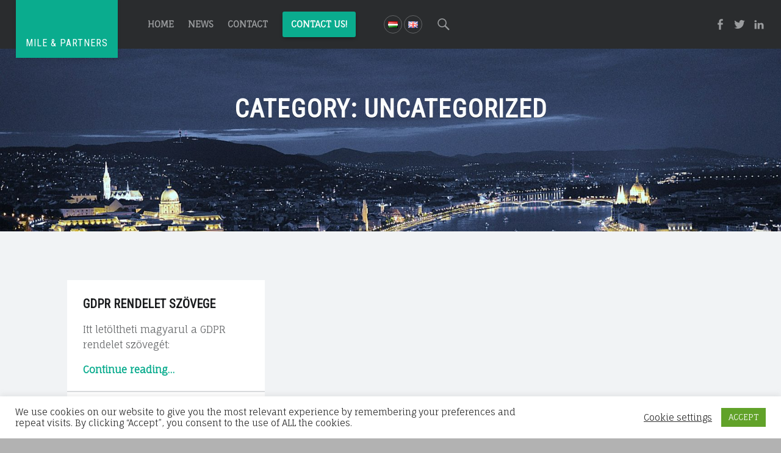

--- FILE ---
content_type: text/html; charset=UTF-8
request_url: https://milepartners.hu/en/category/uncategorized-en/
body_size: 46725
content:
<!doctype html>
<html class="no-js" lang="en-GB">

<head>

<meta name='robots' content='index, follow, max-image-preview:large, max-snippet:-1, max-video-preview:-1' />
<meta charset="UTF-8" />
<meta name="viewport" content="width=device-width, initial-scale=1, maximum-scale=1" />
<link rel="profile" href="http://gmpg.org/xfn/11" />
<link rel="pingback" href="https://milepartners.hu/xmlrpc.php" />

	<!-- This site is optimized with the Yoast SEO plugin v20.1 - https://yoast.com/wordpress/plugins/seo/ -->
	<title>Uncategorized Archívum - Mile &amp; Partners</title>
	<link rel="canonical" href="https://milepartners.hu/en/category/uncategorized-en/" />
	<meta property="og:locale" content="en_GB" />
	<meta property="og:type" content="article" />
	<meta property="og:title" content="Uncategorized Archívum - Mile &amp; Partners" />
	<meta property="og:url" content="https://milepartners.hu/en/category/uncategorized-en/" />
	<meta property="og:site_name" content="Mile &amp; Partners" />
	<meta name="twitter:card" content="summary_large_image" />
	<meta name="twitter:site" content="@milepartners" />
	<script type="application/ld+json" class="yoast-schema-graph">{"@context":"https://schema.org","@graph":[{"@type":"CollectionPage","@id":"https://milepartners.hu/en/category/uncategorized-en/","url":"https://milepartners.hu/en/category/uncategorized-en/","name":"Uncategorized Archívum - Mile &amp; Partners","isPartOf":{"@id":"https://milepartners.hu/en/home/#website"},"breadcrumb":{"@id":"https://milepartners.hu/en/category/uncategorized-en/#breadcrumb"},"inLanguage":"en-GB"},{"@type":"BreadcrumbList","@id":"https://milepartners.hu/en/category/uncategorized-en/#breadcrumb","itemListElement":[{"@type":"ListItem","position":1,"name":"Kezdőlap","item":"https://milepartners.hu/en/home/"},{"@type":"ListItem","position":2,"name":"Uncategorized"}]},{"@type":"WebSite","@id":"https://milepartners.hu/en/home/#website","url":"https://milepartners.hu/en/home/","name":"Mile & Partners Law Office","description":"Mile Law Office","publisher":{"@id":"https://milepartners.hu/en/home/#organization"},"potentialAction":[{"@type":"SearchAction","target":{"@type":"EntryPoint","urlTemplate":"https://milepartners.hu/en/home/?s={search_term_string}"},"query-input":"required name=search_term_string"}],"inLanguage":"en-GB"},{"@type":"Organization","@id":"https://milepartners.hu/en/home/#organization","name":"Mile & Partners Law Office","url":"https://milepartners.hu/en/home/","logo":{"@type":"ImageObject","inLanguage":"en-GB","@id":"https://milepartners.hu/en/home/#/schema/logo/image/","url":"https://milepartners.hu/wp-content/uploads/2022/02/cropped-Logo-terv-kicsi.png","contentUrl":"https://milepartners.hu/wp-content/uploads/2022/02/cropped-Logo-terv-kicsi.png","width":512,"height":512,"caption":"Mile & Partners Law Office"},"image":{"@id":"https://milepartners.hu/en/home/#/schema/logo/image/"},"sameAs":["https://www.facebook.com/milepartners/","https://twitter.com/milepartners","https://www.linkedin.com/in/diana-mile/"]}]}</script>
	<!-- / Yoast SEO plugin. -->


<link rel='dns-prefetch' href='//fonts.googleapis.com' />
<link rel="alternate" type="application/rss+xml" title="Mile &amp; Partners &raquo; Feed" href="https://milepartners.hu/en/feed/" />
<link rel="alternate" type="application/rss+xml" title="Mile &amp; Partners &raquo; Comments Feed" href="https://milepartners.hu/en/comments/feed/" />
<link rel="alternate" type="application/rss+xml" title="Mile &amp; Partners &raquo; Uncategorized Category Feed" href="https://milepartners.hu/en/category/uncategorized-en/feed/" />
		<!-- This site uses the Google Analytics by MonsterInsights plugin v8.11.0 - Using Analytics tracking - https://www.monsterinsights.com/ -->
							<script
				src="//www.googletagmanager.com/gtag/js?id=UA-72461579-2"  data-cfasync="false" data-wpfc-render="false" type="text/javascript" async></script>
			<script data-cfasync="false" data-wpfc-render="false" type="text/javascript">
				var mi_version = '8.11.0';
				var mi_track_user = true;
				var mi_no_track_reason = '';
				
								var disableStrs = [
															'ga-disable-UA-72461579-2',
									];

				/* Function to detect opted out users */
				function __gtagTrackerIsOptedOut() {
					for (var index = 0; index < disableStrs.length; index++) {
						if (document.cookie.indexOf(disableStrs[index] + '=true') > -1) {
							return true;
						}
					}

					return false;
				}

				/* Disable tracking if the opt-out cookie exists. */
				if (__gtagTrackerIsOptedOut()) {
					for (var index = 0; index < disableStrs.length; index++) {
						window[disableStrs[index]] = true;
					}
				}

				/* Opt-out function */
				function __gtagTrackerOptout() {
					for (var index = 0; index < disableStrs.length; index++) {
						document.cookie = disableStrs[index] + '=true; expires=Thu, 31 Dec 2099 23:59:59 UTC; path=/';
						window[disableStrs[index]] = true;
					}
				}

				if ('undefined' === typeof gaOptout) {
					function gaOptout() {
						__gtagTrackerOptout();
					}
				}
								window.dataLayer = window.dataLayer || [];

				window.MonsterInsightsDualTracker = {
					helpers: {},
					trackers: {},
				};
				if (mi_track_user) {
					function __gtagDataLayer() {
						dataLayer.push(arguments);
					}

					function __gtagTracker(type, name, parameters) {
						if (!parameters) {
							parameters = {};
						}

						if (parameters.send_to) {
							__gtagDataLayer.apply(null, arguments);
							return;
						}

						if (type === 'event') {
							
														parameters.send_to = monsterinsights_frontend.ua;
							__gtagDataLayer(type, name, parameters);
													} else {
							__gtagDataLayer.apply(null, arguments);
						}
					}

					__gtagTracker('js', new Date());
					__gtagTracker('set', {
						'developer_id.dZGIzZG': true,
											});
															__gtagTracker('config', 'UA-72461579-2', {"forceSSL":"true","link_attribution":"true"} );
										window.gtag = __gtagTracker;										(function () {
						/* https://developers.google.com/analytics/devguides/collection/analyticsjs/ */
						/* ga and __gaTracker compatibility shim. */
						var noopfn = function () {
							return null;
						};
						var newtracker = function () {
							return new Tracker();
						};
						var Tracker = function () {
							return null;
						};
						var p = Tracker.prototype;
						p.get = noopfn;
						p.set = noopfn;
						p.send = function () {
							var args = Array.prototype.slice.call(arguments);
							args.unshift('send');
							__gaTracker.apply(null, args);
						};
						var __gaTracker = function () {
							var len = arguments.length;
							if (len === 0) {
								return;
							}
							var f = arguments[len - 1];
							if (typeof f !== 'object' || f === null || typeof f.hitCallback !== 'function') {
								if ('send' === arguments[0]) {
									var hitConverted, hitObject = false, action;
									if ('event' === arguments[1]) {
										if ('undefined' !== typeof arguments[3]) {
											hitObject = {
												'eventAction': arguments[3],
												'eventCategory': arguments[2],
												'eventLabel': arguments[4],
												'value': arguments[5] ? arguments[5] : 1,
											}
										}
									}
									if ('pageview' === arguments[1]) {
										if ('undefined' !== typeof arguments[2]) {
											hitObject = {
												'eventAction': 'page_view',
												'page_path': arguments[2],
											}
										}
									}
									if (typeof arguments[2] === 'object') {
										hitObject = arguments[2];
									}
									if (typeof arguments[5] === 'object') {
										Object.assign(hitObject, arguments[5]);
									}
									if ('undefined' !== typeof arguments[1].hitType) {
										hitObject = arguments[1];
										if ('pageview' === hitObject.hitType) {
											hitObject.eventAction = 'page_view';
										}
									}
									if (hitObject) {
										action = 'timing' === arguments[1].hitType ? 'timing_complete' : hitObject.eventAction;
										hitConverted = mapArgs(hitObject);
										__gtagTracker('event', action, hitConverted);
									}
								}
								return;
							}

							function mapArgs(args) {
								var arg, hit = {};
								var gaMap = {
									'eventCategory': 'event_category',
									'eventAction': 'event_action',
									'eventLabel': 'event_label',
									'eventValue': 'event_value',
									'nonInteraction': 'non_interaction',
									'timingCategory': 'event_category',
									'timingVar': 'name',
									'timingValue': 'value',
									'timingLabel': 'event_label',
									'page': 'page_path',
									'location': 'page_location',
									'title': 'page_title',
								};
								for (arg in args) {
																		if (!(!args.hasOwnProperty(arg) || !gaMap.hasOwnProperty(arg))) {
										hit[gaMap[arg]] = args[arg];
									} else {
										hit[arg] = args[arg];
									}
								}
								return hit;
							}

							try {
								f.hitCallback();
							} catch (ex) {
							}
						};
						__gaTracker.create = newtracker;
						__gaTracker.getByName = newtracker;
						__gaTracker.getAll = function () {
							return [];
						};
						__gaTracker.remove = noopfn;
						__gaTracker.loaded = true;
						window['__gaTracker'] = __gaTracker;
					})();
									} else {
										console.log("");
					(function () {
						function __gtagTracker() {
							return null;
						}

						window['__gtagTracker'] = __gtagTracker;
						window['gtag'] = __gtagTracker;
					})();
									}
			</script>
				<!-- / Google Analytics by MonsterInsights -->
		<script type="text/javascript">
window._wpemojiSettings = {"baseUrl":"https:\/\/s.w.org\/images\/core\/emoji\/14.0.0\/72x72\/","ext":".png","svgUrl":"https:\/\/s.w.org\/images\/core\/emoji\/14.0.0\/svg\/","svgExt":".svg","source":{"concatemoji":"https:\/\/milepartners.hu\/wp-includes\/js\/wp-emoji-release.min.js?ver=6.1.9"}};
/*! This file is auto-generated */
!function(e,a,t){var n,r,o,i=a.createElement("canvas"),p=i.getContext&&i.getContext("2d");function s(e,t){var a=String.fromCharCode,e=(p.clearRect(0,0,i.width,i.height),p.fillText(a.apply(this,e),0,0),i.toDataURL());return p.clearRect(0,0,i.width,i.height),p.fillText(a.apply(this,t),0,0),e===i.toDataURL()}function c(e){var t=a.createElement("script");t.src=e,t.defer=t.type="text/javascript",a.getElementsByTagName("head")[0].appendChild(t)}for(o=Array("flag","emoji"),t.supports={everything:!0,everythingExceptFlag:!0},r=0;r<o.length;r++)t.supports[o[r]]=function(e){if(p&&p.fillText)switch(p.textBaseline="top",p.font="600 32px Arial",e){case"flag":return s([127987,65039,8205,9895,65039],[127987,65039,8203,9895,65039])?!1:!s([55356,56826,55356,56819],[55356,56826,8203,55356,56819])&&!s([55356,57332,56128,56423,56128,56418,56128,56421,56128,56430,56128,56423,56128,56447],[55356,57332,8203,56128,56423,8203,56128,56418,8203,56128,56421,8203,56128,56430,8203,56128,56423,8203,56128,56447]);case"emoji":return!s([129777,127995,8205,129778,127999],[129777,127995,8203,129778,127999])}return!1}(o[r]),t.supports.everything=t.supports.everything&&t.supports[o[r]],"flag"!==o[r]&&(t.supports.everythingExceptFlag=t.supports.everythingExceptFlag&&t.supports[o[r]]);t.supports.everythingExceptFlag=t.supports.everythingExceptFlag&&!t.supports.flag,t.DOMReady=!1,t.readyCallback=function(){t.DOMReady=!0},t.supports.everything||(n=function(){t.readyCallback()},a.addEventListener?(a.addEventListener("DOMContentLoaded",n,!1),e.addEventListener("load",n,!1)):(e.attachEvent("onload",n),a.attachEvent("onreadystatechange",function(){"complete"===a.readyState&&t.readyCallback()})),(e=t.source||{}).concatemoji?c(e.concatemoji):e.wpemoji&&e.twemoji&&(c(e.twemoji),c(e.wpemoji)))}(window,document,window._wpemojiSettings);
</script>
<style type="text/css">
img.wp-smiley,
img.emoji {
	display: inline !important;
	border: none !important;
	box-shadow: none !important;
	height: 1em !important;
	width: 1em !important;
	margin: 0 0.07em !important;
	vertical-align: -0.1em !important;
	background: none !important;
	padding: 0 !important;
}
</style>
	<link rel='stylesheet' id='pmb_common-css' href='https://milepartners.hu/wp-content/plugins/print-my-blog/assets/styles/pmb-common.css?ver=1671186246' type='text/css' media='all' />
<link rel='stylesheet' id='wp-block-library-css' href='https://milepartners.hu/wp-includes/css/dist/block-library/style.min.css?ver=6.1.9' type='text/css' media='all' />
<link rel='stylesheet' id='pmb-select2-css' href='https://milepartners.hu/wp-content/plugins/print-my-blog/assets/styles/libs/select2.css?ver=4.0.6' type='text/css' media='all' />
<link rel='stylesheet' id='jquery-ui-css' href='https://milepartners.hu/wp-content/plugins/print-my-blog/assets/styles/libs/jquery-ui/jquery-ui.min.css?ver=1.11.4' type='text/css' media='all' />
<link rel='stylesheet' id='pmb-setup-page-css' href='https://milepartners.hu/wp-content/plugins/print-my-blog/assets/styles/setup-page.css?ver=1671186246' type='text/css' media='all' />
<link rel='stylesheet' id='classic-theme-styles-css' href='https://milepartners.hu/wp-includes/css/classic-themes.min.css?ver=1' type='text/css' media='all' />
<style id='global-styles-inline-css' type='text/css'>
body{--wp--preset--color--black: #000000;--wp--preset--color--cyan-bluish-gray: #abb8c3;--wp--preset--color--white: #ffffff;--wp--preset--color--pale-pink: #f78da7;--wp--preset--color--vivid-red: #cf2e2e;--wp--preset--color--luminous-vivid-orange: #ff6900;--wp--preset--color--luminous-vivid-amber: #fcb900;--wp--preset--color--light-green-cyan: #7bdcb5;--wp--preset--color--vivid-green-cyan: #00d084;--wp--preset--color--pale-cyan-blue: #8ed1fc;--wp--preset--color--vivid-cyan-blue: #0693e3;--wp--preset--color--vivid-purple: #9b51e0;--wp--preset--gradient--vivid-cyan-blue-to-vivid-purple: linear-gradient(135deg,rgba(6,147,227,1) 0%,rgb(155,81,224) 100%);--wp--preset--gradient--light-green-cyan-to-vivid-green-cyan: linear-gradient(135deg,rgb(122,220,180) 0%,rgb(0,208,130) 100%);--wp--preset--gradient--luminous-vivid-amber-to-luminous-vivid-orange: linear-gradient(135deg,rgba(252,185,0,1) 0%,rgba(255,105,0,1) 100%);--wp--preset--gradient--luminous-vivid-orange-to-vivid-red: linear-gradient(135deg,rgba(255,105,0,1) 0%,rgb(207,46,46) 100%);--wp--preset--gradient--very-light-gray-to-cyan-bluish-gray: linear-gradient(135deg,rgb(238,238,238) 0%,rgb(169,184,195) 100%);--wp--preset--gradient--cool-to-warm-spectrum: linear-gradient(135deg,rgb(74,234,220) 0%,rgb(151,120,209) 20%,rgb(207,42,186) 40%,rgb(238,44,130) 60%,rgb(251,105,98) 80%,rgb(254,248,76) 100%);--wp--preset--gradient--blush-light-purple: linear-gradient(135deg,rgb(255,206,236) 0%,rgb(152,150,240) 100%);--wp--preset--gradient--blush-bordeaux: linear-gradient(135deg,rgb(254,205,165) 0%,rgb(254,45,45) 50%,rgb(107,0,62) 100%);--wp--preset--gradient--luminous-dusk: linear-gradient(135deg,rgb(255,203,112) 0%,rgb(199,81,192) 50%,rgb(65,88,208) 100%);--wp--preset--gradient--pale-ocean: linear-gradient(135deg,rgb(255,245,203) 0%,rgb(182,227,212) 50%,rgb(51,167,181) 100%);--wp--preset--gradient--electric-grass: linear-gradient(135deg,rgb(202,248,128) 0%,rgb(113,206,126) 100%);--wp--preset--gradient--midnight: linear-gradient(135deg,rgb(2,3,129) 0%,rgb(40,116,252) 100%);--wp--preset--duotone--dark-grayscale: url('#wp-duotone-dark-grayscale');--wp--preset--duotone--grayscale: url('#wp-duotone-grayscale');--wp--preset--duotone--purple-yellow: url('#wp-duotone-purple-yellow');--wp--preset--duotone--blue-red: url('#wp-duotone-blue-red');--wp--preset--duotone--midnight: url('#wp-duotone-midnight');--wp--preset--duotone--magenta-yellow: url('#wp-duotone-magenta-yellow');--wp--preset--duotone--purple-green: url('#wp-duotone-purple-green');--wp--preset--duotone--blue-orange: url('#wp-duotone-blue-orange');--wp--preset--font-size--small: 13px;--wp--preset--font-size--medium: 20px;--wp--preset--font-size--large: 36px;--wp--preset--font-size--x-large: 42px;--wp--preset--spacing--20: 0.44rem;--wp--preset--spacing--30: 0.67rem;--wp--preset--spacing--40: 1rem;--wp--preset--spacing--50: 1.5rem;--wp--preset--spacing--60: 2.25rem;--wp--preset--spacing--70: 3.38rem;--wp--preset--spacing--80: 5.06rem;}:where(.is-layout-flex){gap: 0.5em;}body .is-layout-flow > .alignleft{float: left;margin-inline-start: 0;margin-inline-end: 2em;}body .is-layout-flow > .alignright{float: right;margin-inline-start: 2em;margin-inline-end: 0;}body .is-layout-flow > .aligncenter{margin-left: auto !important;margin-right: auto !important;}body .is-layout-constrained > .alignleft{float: left;margin-inline-start: 0;margin-inline-end: 2em;}body .is-layout-constrained > .alignright{float: right;margin-inline-start: 2em;margin-inline-end: 0;}body .is-layout-constrained > .aligncenter{margin-left: auto !important;margin-right: auto !important;}body .is-layout-constrained > :where(:not(.alignleft):not(.alignright):not(.alignfull)){max-width: var(--wp--style--global--content-size);margin-left: auto !important;margin-right: auto !important;}body .is-layout-constrained > .alignwide{max-width: var(--wp--style--global--wide-size);}body .is-layout-flex{display: flex;}body .is-layout-flex{flex-wrap: wrap;align-items: center;}body .is-layout-flex > *{margin: 0;}:where(.wp-block-columns.is-layout-flex){gap: 2em;}.has-black-color{color: var(--wp--preset--color--black) !important;}.has-cyan-bluish-gray-color{color: var(--wp--preset--color--cyan-bluish-gray) !important;}.has-white-color{color: var(--wp--preset--color--white) !important;}.has-pale-pink-color{color: var(--wp--preset--color--pale-pink) !important;}.has-vivid-red-color{color: var(--wp--preset--color--vivid-red) !important;}.has-luminous-vivid-orange-color{color: var(--wp--preset--color--luminous-vivid-orange) !important;}.has-luminous-vivid-amber-color{color: var(--wp--preset--color--luminous-vivid-amber) !important;}.has-light-green-cyan-color{color: var(--wp--preset--color--light-green-cyan) !important;}.has-vivid-green-cyan-color{color: var(--wp--preset--color--vivid-green-cyan) !important;}.has-pale-cyan-blue-color{color: var(--wp--preset--color--pale-cyan-blue) !important;}.has-vivid-cyan-blue-color{color: var(--wp--preset--color--vivid-cyan-blue) !important;}.has-vivid-purple-color{color: var(--wp--preset--color--vivid-purple) !important;}.has-black-background-color{background-color: var(--wp--preset--color--black) !important;}.has-cyan-bluish-gray-background-color{background-color: var(--wp--preset--color--cyan-bluish-gray) !important;}.has-white-background-color{background-color: var(--wp--preset--color--white) !important;}.has-pale-pink-background-color{background-color: var(--wp--preset--color--pale-pink) !important;}.has-vivid-red-background-color{background-color: var(--wp--preset--color--vivid-red) !important;}.has-luminous-vivid-orange-background-color{background-color: var(--wp--preset--color--luminous-vivid-orange) !important;}.has-luminous-vivid-amber-background-color{background-color: var(--wp--preset--color--luminous-vivid-amber) !important;}.has-light-green-cyan-background-color{background-color: var(--wp--preset--color--light-green-cyan) !important;}.has-vivid-green-cyan-background-color{background-color: var(--wp--preset--color--vivid-green-cyan) !important;}.has-pale-cyan-blue-background-color{background-color: var(--wp--preset--color--pale-cyan-blue) !important;}.has-vivid-cyan-blue-background-color{background-color: var(--wp--preset--color--vivid-cyan-blue) !important;}.has-vivid-purple-background-color{background-color: var(--wp--preset--color--vivid-purple) !important;}.has-black-border-color{border-color: var(--wp--preset--color--black) !important;}.has-cyan-bluish-gray-border-color{border-color: var(--wp--preset--color--cyan-bluish-gray) !important;}.has-white-border-color{border-color: var(--wp--preset--color--white) !important;}.has-pale-pink-border-color{border-color: var(--wp--preset--color--pale-pink) !important;}.has-vivid-red-border-color{border-color: var(--wp--preset--color--vivid-red) !important;}.has-luminous-vivid-orange-border-color{border-color: var(--wp--preset--color--luminous-vivid-orange) !important;}.has-luminous-vivid-amber-border-color{border-color: var(--wp--preset--color--luminous-vivid-amber) !important;}.has-light-green-cyan-border-color{border-color: var(--wp--preset--color--light-green-cyan) !important;}.has-vivid-green-cyan-border-color{border-color: var(--wp--preset--color--vivid-green-cyan) !important;}.has-pale-cyan-blue-border-color{border-color: var(--wp--preset--color--pale-cyan-blue) !important;}.has-vivid-cyan-blue-border-color{border-color: var(--wp--preset--color--vivid-cyan-blue) !important;}.has-vivid-purple-border-color{border-color: var(--wp--preset--color--vivid-purple) !important;}.has-vivid-cyan-blue-to-vivid-purple-gradient-background{background: var(--wp--preset--gradient--vivid-cyan-blue-to-vivid-purple) !important;}.has-light-green-cyan-to-vivid-green-cyan-gradient-background{background: var(--wp--preset--gradient--light-green-cyan-to-vivid-green-cyan) !important;}.has-luminous-vivid-amber-to-luminous-vivid-orange-gradient-background{background: var(--wp--preset--gradient--luminous-vivid-amber-to-luminous-vivid-orange) !important;}.has-luminous-vivid-orange-to-vivid-red-gradient-background{background: var(--wp--preset--gradient--luminous-vivid-orange-to-vivid-red) !important;}.has-very-light-gray-to-cyan-bluish-gray-gradient-background{background: var(--wp--preset--gradient--very-light-gray-to-cyan-bluish-gray) !important;}.has-cool-to-warm-spectrum-gradient-background{background: var(--wp--preset--gradient--cool-to-warm-spectrum) !important;}.has-blush-light-purple-gradient-background{background: var(--wp--preset--gradient--blush-light-purple) !important;}.has-blush-bordeaux-gradient-background{background: var(--wp--preset--gradient--blush-bordeaux) !important;}.has-luminous-dusk-gradient-background{background: var(--wp--preset--gradient--luminous-dusk) !important;}.has-pale-ocean-gradient-background{background: var(--wp--preset--gradient--pale-ocean) !important;}.has-electric-grass-gradient-background{background: var(--wp--preset--gradient--electric-grass) !important;}.has-midnight-gradient-background{background: var(--wp--preset--gradient--midnight) !important;}.has-small-font-size{font-size: var(--wp--preset--font-size--small) !important;}.has-medium-font-size{font-size: var(--wp--preset--font-size--medium) !important;}.has-large-font-size{font-size: var(--wp--preset--font-size--large) !important;}.has-x-large-font-size{font-size: var(--wp--preset--font-size--x-large) !important;}
.wp-block-navigation a:where(:not(.wp-element-button)){color: inherit;}
:where(.wp-block-columns.is-layout-flex){gap: 2em;}
.wp-block-pullquote{font-size: 1.5em;line-height: 1.6;}
</style>
<link rel='stylesheet' id='cookie-law-info-css' href='https://milepartners.hu/wp-content/plugins/cookie-law-info/legacy/public/css/cookie-law-info-public.css?ver=3.0.7' type='text/css' media='all' />
<link rel='stylesheet' id='cookie-law-info-gdpr-css' href='https://milepartners.hu/wp-content/plugins/cookie-law-info/legacy/public/css/cookie-law-info-gdpr.css?ver=3.0.7' type='text/css' media='all' />
<link rel='stylesheet' id='wm-fonticons-css' href='https://milepartners.hu/wp-content/themes/forstron/assets/fonts/ionicons/fontello.css?ver=1.5.10' type='text/css' media='screen' />
<link rel='stylesheet' id='wm-google-fonts-css' href='https://fonts.googleapis.com/css?family=Fauna+One%7CRoboto+Condensed%3A400%2C300&#038;subset=latin&#038;ver=1.9.0' type='text/css' media='all' />
<link rel='stylesheet' id='wm-stylesheet-starter-css' href='https://milepartners.hu/wp-content/themes/forstron/assets/css/starter.css?ver=1.9.0' type='text/css' media='all' />
<link rel='stylesheet' id='wm-stylesheet-main-css' href='https://milepartners.hu/wp-content/themes/forstron/assets/css/main.css?ver=1.9.0' type='text/css' media='all' />
<link rel='stylesheet' id='wm-stylesheet-shortcodes-css' href='https://milepartners.hu/wp-content/themes/forstron/assets/css/shortcodes.css?ver=1.9.0' type='text/css' media='all' />
<link rel='stylesheet' id='wm-stylesheet-responsive-css' href='https://milepartners.hu/wp-content/themes/forstron/assets/css/responsive.css?ver=1.9.0' type='text/css' media='all' />
<link rel='stylesheet' id='wm-stylesheet-custom-css' href='https://milepartners.hu/wp-content/themes/forstron/assets/css/custom.css?ver=1.9.0' type='text/css' media='all' />
<style id='forstron-inline-css' type='text/css'>
.intro { padding-bottom: 25%; } .intro-inner { background-image: url('https://milepartners.hu/wp-content/uploads/2019/01/cropped-budapest-420988_1920.jpg'); }
</style>
<link rel='stylesheet' id='wm-stylesheet-css' href='https://milepartners.hu/wp-content/themes/forstron/style.css?ver=1.9.0' type='text/css' media='all' />
<link rel='stylesheet' id='wm-stylesheet-print-css' href='https://milepartners.hu/wp-content/themes/forstron/assets/css/print.css?ver=1.9.0' type='text/css' media='print' />
<script type='text/javascript' src='https://milepartners.hu/wp-content/themes/forstron/lib/js/vendor/css-vars-ponyfill/css-vars-ponyfill.min.js?ver=1.16.1' id='css-vars-ponyfill-js'></script>
<script type='text/javascript' id='css-vars-ponyfill-js-after'>
cssVars( { onlyVars: true, exclude: 'link:not([href^="https://milepartners.hu/wp-content/themes"])' } );
</script>
<script type='text/javascript' src='https://milepartners.hu/wp-content/plugins/google-analytics-for-wordpress/assets/js/frontend-gtag.min.js?ver=8.11.0' id='monsterinsights-frontend-script-js'></script>
<script data-cfasync="false" data-wpfc-render="false" type="text/javascript" id='monsterinsights-frontend-script-js-extra'>/* <![CDATA[ */
var monsterinsights_frontend = {"js_events_tracking":"true","download_extensions":"doc,pdf,ppt,zip,xls,docx,pptx,xlsx","inbound_paths":"[{\"path\":\"\\\/go\\\/\",\"label\":\"affiliate\"},{\"path\":\"\\\/recommend\\\/\",\"label\":\"affiliate\"}]","home_url":"https:\/\/milepartners.hu","hash_tracking":"false","ua":"UA-72461579-2","v4_id":""};/* ]]> */
</script>
<script type='text/javascript' src='https://milepartners.hu/wp-includes/js/jquery/jquery.min.js?ver=3.6.1' id='jquery-core-js'></script>
<script type='text/javascript' src='https://milepartners.hu/wp-includes/js/jquery/jquery-migrate.min.js?ver=3.3.2' id='jquery-migrate-js'></script>
<script type='text/javascript' id='cookie-law-info-js-extra'>
/* <![CDATA[ */
var Cli_Data = {"nn_cookie_ids":[],"cookielist":[],"non_necessary_cookies":[],"ccpaEnabled":"","ccpaRegionBased":"","ccpaBarEnabled":"","strictlyEnabled":["necessary","obligatoire"],"ccpaType":"gdpr","js_blocking":"1","custom_integration":"","triggerDomRefresh":"","secure_cookies":""};
var cli_cookiebar_settings = {"animate_speed_hide":"500","animate_speed_show":"500","background":"#FFF","border":"#b1a6a6c2","border_on":"","button_1_button_colour":"#61a229","button_1_button_hover":"#4e8221","button_1_link_colour":"#fff","button_1_as_button":"1","button_1_new_win":"","button_2_button_colour":"#333","button_2_button_hover":"#292929","button_2_link_colour":"#444","button_2_as_button":"","button_2_hidebar":"","button_3_button_colour":"#3566bb","button_3_button_hover":"#2a5296","button_3_link_colour":"#fff","button_3_as_button":"1","button_3_new_win":"","button_4_button_colour":"#000","button_4_button_hover":"#000000","button_4_link_colour":"#333333","button_4_as_button":"","button_7_button_colour":"#61a229","button_7_button_hover":"#4e8221","button_7_link_colour":"#fff","button_7_as_button":"1","button_7_new_win":"","font_family":"inherit","header_fix":"","notify_animate_hide":"1","notify_animate_show":"","notify_div_id":"#cookie-law-info-bar","notify_position_horizontal":"right","notify_position_vertical":"bottom","scroll_close":"","scroll_close_reload":"","accept_close_reload":"","reject_close_reload":"","showagain_tab":"","showagain_background":"#fff","showagain_border":"#000","showagain_div_id":"#cookie-law-info-again","showagain_x_position":"100px","text":"#333333","show_once_yn":"","show_once":"10000","logging_on":"","as_popup":"","popup_overlay":"1","bar_heading_text":"","cookie_bar_as":"banner","popup_showagain_position":"bottom-right","widget_position":"left"};
var log_object = {"ajax_url":"https:\/\/milepartners.hu\/wp-admin\/admin-ajax.php"};
/* ]]> */
</script>
<script type='text/javascript' src='https://milepartners.hu/wp-content/plugins/cookie-law-info/legacy/public/js/cookie-law-info-public.js?ver=3.0.7' id='cookie-law-info-js'></script>
<script type='text/javascript' src='https://milepartners.hu/wp-content/plugins/e2pdf/js/e2pdf.frontend.js?ver=1.16.55' id='js/e2pdf.frontend-js'></script>
<script type='text/javascript' src='https://milepartners.hu/wp-includes/js/imagesloaded.min.js?ver=6.1.9' id='imagesloaded-js'></script>
<link rel="https://api.w.org/" href="https://milepartners.hu/wp-json/" /><link rel="alternate" type="application/json" href="https://milepartners.hu/wp-json/wp/v2/categories/54" /><link rel="EditURI" type="application/rsd+xml" title="RSD" href="https://milepartners.hu/xmlrpc.php?rsd" />
<link rel="wlwmanifest" type="application/wlwmanifest+xml" href="https://milepartners.hu/wp-includes/wlwmanifest.xml" />
<meta name="generator" content="WordPress 6.1.9" />
<style type="text/css">.recentcomments a{display:inline !important;padding:0 !important;margin:0 !important;}</style><style type="text/css" id="custom-background-css">
body.custom-background { background-color: #b2b2b2; background-image: url("https://milepartners.hu/wp-content/uploads/2019/01/budapest-420988_1920.jpg"); background-position: center center; background-size: auto; background-repeat: repeat; background-attachment: scroll; }
</style>
	<link rel="icon" href="https://milepartners.hu/wp-content/uploads/2022/02/cropped-Logo-terv-kicsi-32x32.png" sizes="32x32" />
<link rel="icon" href="https://milepartners.hu/wp-content/uploads/2022/02/cropped-Logo-terv-kicsi-192x192.png" sizes="192x192" />
<link rel="apple-touch-icon" href="https://milepartners.hu/wp-content/uploads/2022/02/cropped-Logo-terv-kicsi-180x180.png" />
<meta name="msapplication-TileImage" content="https://milepartners.hu/wp-content/uploads/2022/02/cropped-Logo-terv-kicsi-270x270.png" />

</head>


<body id="top" class="archive category category-54 category-uncategorized-en custom-background do-parallax-intro do-sticky-header header-layout-normal is-posts-list not-front-page site-layout-fullwidth">

<div id="page" class="hfeed site">
	<div class="site-inner">


<header id="masthead" class="site-header normal"><div class="inner-wrapper clearfix">

<div class="site-branding"><h2 class="screen-reader-text">Uncategorized Archívum - Mile &amp; Partners</h2><a id="site-title" class="site-title logo type-text styled" href="https://milepartners.hu/en/home/" title="Mile &amp; Partners | Mile Law Office" rel="home"><span class="text-logo">Mile &amp; Partners</span></a><div class="site-description">Mile Law Office</div></div>
<nav id="site-navigation" class="main-navigation">
	<span class="screen-reader-text">Mile &amp; Partners site navigation</span>
	<a class="skip-link screen-reader-text" href="#content">Skip to content</a>	<div class="main-navigation-inner">
		<div class="menu"><ul><li id="menu-item-606" class="menu-item menu-item-type-post_type menu-item-object-page menu-item-home menu-item-606"><a href="https://milepartners.hu/en/home/">Home</a></li>
<li id="menu-item-691" class="menu-item menu-item-type-post_type menu-item-object-page current_page_parent menu-item-691"><a href="https://milepartners.hu/en/news/">News</a></li>
<li id="menu-item-700" class="menu-item menu-item-type-post_type menu-item-object-page menu-item-700"><a href="https://milepartners.hu/en/contact/">Contact</a></li>
<li id="menu-item-609" class="button menu-item menu-item-type-custom menu-item-object-custom menu-item-609"><a title="Buy the theme!" href="https://milepartners.hu/contact/">Contact us!</a></li>
<li id="menu-item-1232-hu" class="lang-item lang-item-49 lang-item-hu no-translation lang-item-first menu-item menu-item-type-custom menu-item-object-custom menu-item-1232-hu"><a href="https://milepartners.hu/" hreflang="hu-HU" lang="hu-HU"><img src="[data-uri]" alt="Magyar" width="16" height="11" style="width: 16px; height: 11px;" /><span style="margin-left:0.3em;">Magyar</span></a></li>
<li id="menu-item-1232-en" class="lang-item lang-item-52 lang-item-en current-lang menu-item menu-item-type-custom menu-item-object-custom menu-item-1232-en"><a href="https://milepartners.hu/en/category/uncategorized-en/" hreflang="en-GB" lang="en-GB"><img src="[data-uri]" alt="English" width="16" height="11" style="width: 16px; height: 11px;" /><span style="margin-left:0.3em;">English</span></a></li>
</ul></div>		<div id="nav-search-form" class="nav-search-form">
			<a href="#" id="search-toggle" class="search-toggle">
				<span class="screen-reader-text">
					Search				</span>
			</a>
			
<form method="get" class="form-search" action="https://milepartners.hu/en/">
	<label for="search-field" class="screen-reader-text">Search</label>
	<input type="search" value="" placeholder="Search field: type and press enter" name="s" class="search-field" id="search-field" />
</form>
		</div>
	</div>
	<button id="menu-toggle" class="menu-toggle" aria-controls="site-navigation" aria-expanded="false">
		Menu	</button>
</nav>
<div class="social-links"><ul id="menu-social-links" class="social-links-items"><li id="menu-item-29" class="menu-item menu-item-type-custom menu-item-object-custom menu-item-29"><a href="https://www.facebook.com/milepartners"><span class="screen-reader-text">MilePartners on Facebook</span></a></li>
<li id="menu-item-30" class="menu-item menu-item-type-custom menu-item-object-custom menu-item-30"><a href="https://twitter.com/milepartners"><span class="screen-reader-text">MilePartners on Twitter</span></a></li>
<li id="menu-item-33" class="menu-item menu-item-type-custom menu-item-object-custom menu-item-33"><a href="https://www.linkedin.com/in/diana-mile-7966003b/"><span class="screen-reader-text">MilePartners on LinkedIn</span></a></li>
<li class="back-to-top-link"><a href="#top" class="back-to-top" title="Back to top"><span class="screen-reader-text">Back to top &uarr;</span></a></li></ul></div>

</div></header>

<header class="page-header intro-container"><div class="intro" id="intro"><div class="intro-inner"><div class="intro-title parallax-multiply"><h1 class="page-title">Category: <span>Uncategorized</span></h1><div class="taxonomy-description"></div></div></div></div></header>

<div id="content" class="site-content">
	<div id="primary" class="content-area">
		<main id="main" class="site-main clearfix">


	<section class="archives-listing">

		<div id="posts" class="posts posts-list clearfix">
<article id="post-1" class="post-1 post type-post status-publish format-standard hentry category-uncategorized-en entry">

	<div class="entry-inner"><header class="entry-header"><h1 class="entry-title"><a href="https://milepartners.hu/en/2019/01/17/hello-vilag/" rel="bookmark">GDPR rendelet szövege</a></h1></header><div class="entry-content"><p class="post-excerpt">Itt letöltheti magyarul a GDPR rendelet szövegét:</p>
<div class="link-more"><a href="https://milepartners.hu/en/2019/01/17/hello-vilag/">Continue reading<span class="screen-reader-text"> "GDPR rendelet szövege"</span>&hellip;</a></div></div><div class="entry-meta"><time datetime="2019-01-17T10:43:40+01:00" class="entry-date entry-meta-element published" title="2019.01.17. | 10:43">17 Jan 2019</time><span class="comments-link entry-meta-element"><a href="https://milepartners.hu/en/2019/01/17/hello-vilag/#comments" title="Comments: 1"><span class="comments-title">Comments: </span><span class="comments-count">1</span></a></span></div></div>
</article>
</div>
	</section>

	

		</main><!-- /#main -->
	</div><!-- /#primary -->
</div><!-- /#content -->



<footer id="colophon" class="site-footer">

<div class="site-footer-area footer-area-footer-widgets"><div id="footer-widgets" class="footer-widgets site-footer-area-inner clearfix columns-3" data-columns="3" data-widgets-count="3">

<aside id="footer-widgets-container" class="widget-area footer-widgets-container widgets-count-3">
<section id="text-2" class="widget widget_text">			<div class="textwidget"><h2>MÜK Announcement</h2>
<p>This website is maintained by dr. Diána Mile, a lawyer registered at the Budapest Bar Association, in accordance with the laws and internal regulations applicable to lawyers, which can be found on the www.magyarugyvedikamara.hu website together with information on client rights. The information published on the website is for general information only, which in no case constitutes specific legal advice or offer.</p>
</div>
		</section>
		<section id="recent-posts-4" class="widget widget_recent_entries">
		<h3 class="widget-title">Recent Posts</h3>
		<ul>
											<li>
					<a href="https://milepartners.hu/en/2023/02/16/taxation-news-for-crypto-businesses/">Taxation news for crypto businesses</a>
											<span class="post-date">2023.02.16.</span>
									</li>
											<li>
					<a href="https://milepartners.hu/en/2022/09/29/central-bank-digital-currency-europe/">Central Bank Digital Currency Europe</a>
											<span class="post-date">2022.09.29.</span>
									</li>
											<li>
					<a href="https://milepartners.hu/en/2022/05/29/what-is-digital-money-and-how-does-it-work/">What is Digital Money and How Does it Work?</a>
											<span class="post-date">2022.05.29.</span>
									</li>
					</ul>

		</section><section id="wm-contact-info-1" class="widget wm-contact-info"><h3 class="widget-title">Contact Info</h3><div class="address-container"><div class="address contact-info"><h4 class="screen-reader-text">Address:</h4><strong>Mile Ügyvédi Iroda - Mile Law Office</strong><br />HU-1037 Budapest,
Erdőalja út 52.</div><div class="hours contact-info"><h4 class="screen-reader-text">Business hours:</h4><table><tr><td>H&ndash;P</td><td> 9:00 &ndash; 17:00</td></tr></table></div><div class="phone contact-info"><h4 class="screen-reader-text">Phone number:</h4>+36 20 320 1002</div><div class="email contact-info"><h4 class="screen-reader-text">Email address:</h4><a href="&#109;&#97;&#105;&#108;t&#111;&#58;d&#105;a&#110;&#97;.&#109;&#105;l&#101;&#64;mi&#108;&#101;&#112;&#97;&#114;&#116;n&#101;&#114;s&#46;hu" data-address="&#100;i&#97;&#110;&#97;.&#109;&#105;&#108;&#101;&#64;m&#105;&#108;&#101;par&#116;&#110;ers&#46;&#104;u" class="email-nospam">&#100;&#105;a&#110;&#97;&#46;&#109;i&#108;e&#64;&#109;ile&#112;art&#110;&#101;rs.h&#117;</a></div></div></section>
</aside>

</div></div><div class="site-footer-area footer-area-site-info"><div class="site-footer-area-inner clearfix"><div class="site-info">&copy; 2026 <a href="https://milepartners.hu/en/home/" title="Mile &amp; Partners">Mile &amp; Partners</a>. Using <a href="https://www.webmandesign.eu/portfolio/forstron-wordpress-theme/"><strong>Forstron</strong></a> <a href="https://wordpress.org/">WordPress</a> theme. <a class="privacy-policy-link" href="https://milepartners.hu/en/adatkezelesi-tajekoztato/">Privacy Policy</a>. <a href="#top" class="back-to-top">Back to top &uarr;</a></div><div class="social-links"><ul id="menu-social-links-1" class="social-links-items"><li class="menu-item menu-item-type-custom menu-item-object-custom menu-item-29"><a href="https://www.facebook.com/milepartners"><span class="screen-reader-text">MilePartners on Facebook</span></a></li>
<li class="menu-item menu-item-type-custom menu-item-object-custom menu-item-30"><a href="https://twitter.com/milepartners"><span class="screen-reader-text">MilePartners on Twitter</span></a></li>
<li class="menu-item menu-item-type-custom menu-item-object-custom menu-item-33"><a href="https://www.linkedin.com/in/diana-mile-7966003b/"><span class="screen-reader-text">MilePartners on LinkedIn</span></a></li>
<li class="back-to-top-link"><a href="#top" class="back-to-top" title="Back to top"><span class="screen-reader-text">Back to top &uarr;</span></a></li></ul></div></div></div>

</footer>


	</div><!-- /.site-inner -->
</div><!-- /#page -->

<!--googleoff: all--><div id="cookie-law-info-bar" data-nosnippet="true"><span><div class="cli-bar-container cli-style-v2"><div class="cli-bar-message">We use cookies on our website to give you the most relevant experience by remembering your preferences and repeat visits. By clicking “Accept”, you consent to the use of ALL the cookies.</div><div class="cli-bar-btn_container"><a role='button' class="cli_settings_button" style="margin:0px 10px 0px 5px">Cookie settings</a><a role='button' data-cli_action="accept" id="cookie_action_close_header" class="medium cli-plugin-button cli-plugin-main-button cookie_action_close_header cli_action_button wt-cli-accept-btn">ACCEPT</a></div></div></span></div><div id="cookie-law-info-again" data-nosnippet="true"><span id="cookie_hdr_showagain">Manage consent</span></div><div class="cli-modal" data-nosnippet="true" id="cliSettingsPopup" tabindex="-1" role="dialog" aria-labelledby="cliSettingsPopup" aria-hidden="true">
  <div class="cli-modal-dialog" role="document">
	<div class="cli-modal-content cli-bar-popup">
		  <button type="button" class="cli-modal-close" id="cliModalClose">
			<svg class="" viewBox="0 0 24 24"><path d="M19 6.41l-1.41-1.41-5.59 5.59-5.59-5.59-1.41 1.41 5.59 5.59-5.59 5.59 1.41 1.41 5.59-5.59 5.59 5.59 1.41-1.41-5.59-5.59z"></path><path d="M0 0h24v24h-24z" fill="none"></path></svg>
			<span class="wt-cli-sr-only">Close</span>
		  </button>
		  <div class="cli-modal-body">
			<div class="cli-container-fluid cli-tab-container">
	<div class="cli-row">
		<div class="cli-col-12 cli-align-items-stretch cli-px-0">
			<div class="cli-privacy-overview">
				<h4>Privacy Overview</h4>				<div class="cli-privacy-content">
					<div class="cli-privacy-content-text">This website uses cookies to improve your experience while you navigate through the website. Out of these, the cookies that are categorized as necessary are stored on your browser as they are essential for the working of basic functionalities of the website. We also use third-party cookies that help us analyze and understand how you use this website. These cookies will be stored in your browser only with your consent. You also have the option to opt-out of these cookies. But opting out of some of these cookies may affect your browsing experience.</div>
				</div>
				<a class="cli-privacy-readmore" aria-label="Show more" role="button" data-readmore-text="Show more" data-readless-text="Show less"></a>			</div>
		</div>
		<div class="cli-col-12 cli-align-items-stretch cli-px-0 cli-tab-section-container">
					</div>
	</div>
</div>
		  </div>
		  <div class="cli-modal-footer">
			<div class="wt-cli-element cli-container-fluid cli-tab-container">
				<div class="cli-row">
					<div class="cli-col-12 cli-align-items-stretch cli-px-0">
						<div class="cli-tab-footer wt-cli-privacy-overview-actions">
						
															<a id="wt-cli-privacy-save-btn" role="button" tabindex="0" data-cli-action="accept" class="wt-cli-privacy-btn cli_setting_save_button wt-cli-privacy-accept-btn cli-btn">SAVE &amp; ACCEPT</a>
													</div>
						
					</div>
				</div>
			</div>
		</div>
	</div>
  </div>
</div>
<div class="cli-modal-backdrop cli-fade cli-settings-overlay"></div>
<div class="cli-modal-backdrop cli-fade cli-popupbar-overlay"></div>
<!--googleon: all--><script type='text/javascript' src='https://milepartners.hu/wp-content/themes/forstron/assets/js/scripts-parallax.js?ver=1.9.0' id='wm-scripts-parallax-js'></script>
<script type='text/javascript' src='https://milepartners.hu/wp-content/themes/forstron/assets/js/scripts-sticky.js?ver=1.9.0' id='wm-scripts-sticky-js'></script>
<script type='text/javascript' src='https://milepartners.hu/wp-content/plugins/webman-amplifier/assets/js/plugins/slick.min.js?ver=1.5.10' id='slick-js'></script>
<script type='text/javascript' src='https://milepartners.hu/wp-includes/js/masonry.min.js?ver=4.2.2' id='masonry-js'></script>
<script type='text/javascript' src='https://milepartners.hu/wp-includes/js/jquery/jquery.masonry.min.js?ver=3.1.2b' id='jquery-masonry-js'></script>
<script type='text/javascript' src='https://milepartners.hu/wp-content/themes/forstron/assets/js/scripts-masonry.js?ver=1.9.0' id='wm-scripts-masonry-js'></script>
<script type='text/javascript' src='https://milepartners.hu/wp-content/themes/forstron/assets/js/plugins/background-check/background-check.min.js?ver=1.9.0' id='background-check-js'></script>
<script type='text/javascript' src='https://milepartners.hu/wp-content/themes/forstron/assets/js/scripts-navigation.js?ver=1.9.0' id='wm-scripts-navigation-js'></script>
<script type='text/javascript' src='https://milepartners.hu/wp-content/themes/forstron/assets/js/scripts-global.js?ver=1.9.0' id='wm-scripts-global-js'></script>
<script type='text/javascript' src='https://milepartners.hu/wp-content/themes/forstron/assets/js/skip-link-focus-fix.js?ver=1.9.0' id='wm-skip-link-focus-fix-js'></script>
<!-- Calendly badge widget begin -->
<link href="https://assets.calendly.com/assets/external/widget.css" rel="stylesheet">
<script src="https://assets.calendly.com/assets/external/widget.js" type="text/javascript" async></script>
<script type="text/javascript">window.onload = function() { Calendly.initBadgeWidget({ url: 'https://calendly.com/mile_crypto_legal', text: 'Schedule time with me', color: '#0069ff', textColor: '#ffffff', branding: true }); }</script>
<!-- Calendly badge widget end -->
</body>

</html>


--- FILE ---
content_type: text/css
request_url: https://milepartners.hu/wp-content/themes/forstron/assets/css/main.css?ver=1.9.0
body_size: 53274
content:
/**
 * Main theme styles
 *
 * Special classes support:
 * - button (in navigation)
 * - center-vertically
 * - color-text-alt
 * - cubic
 * - dropcap-text
 * - fullwidth
 * - hover-color-[predefined_color]
 * - inline (lists)
 * - intro
 * - masonry
 * - simple ( + light / dark )
 * - sticky
 * - text-center
 * - text-right
 *
 * @package    Forstron
 * @copyright  2015 WebMan - Oliver Juhas
 *
 * @since    1.0
 * @version  1.9.0
 */





/**
 * CONTENT:
 *
 *   0. CSS variables
 *   1. Font icons basics
 *   2. Core styles
 *   3. Typography
 *   4. Forms
 *   5. Headings
 *   6. Site header
 *   7. Site content
 *   8. Comments
 *   9. Sidebar and widgets
 *  10. Site footer
 * 100. Plugins integration
 */





/**
 * 0. CSS variables
 */

	:root {

		--color-accent: #0aac8e;
		--color-accent-text: #fff;

		--color-error-background: #c66a53;
		--color-error-text: #fff;
		--color-info-background: #3b89af;
		--color-info-text: #fff;
		--color-neutral-background: #dadcde;
		--color-neutral-text: #6a6c6e;
		--color-success-background: #0aac8e;
		--color-success-text: #fff;
		--color-warning-background: #bfa950;
		--color-warning-text: #fff;

		--color-header-background: #2a2c2e;
		--color-header-text: #9a9c9e;
		--color-navigation-background: #fafcfe;
		--color-navigation-border: #eaecee;
		--color-navigation-text: #6a6c6e;

		--color-content-background: #f1f3f5;
		--color-content-border: #dadcde;
		--color-content-headings: #1a1c1e;
		--color-content-headings-alt: #eaecee;
		--color-content-text: #6a6c6e;
		--color-content-text-alt: #9a9c9e;
		--color-posts-background: #fff;

		--color-footer-background: #fff;
		--color-footer-border: #dadcde;
		--color-footer-text: #9a9c9e;
		--color-footer-credits-background: #1a1c1e;
		--color-footer-credits-text: #9a9c9e;
		--color-footer-menu-background: #2a2c2e;
		--color-footer-menu-text: #9a9c9e;

		--layout-width-site: 1720px;
		--layout-width-content: 1060px;

		--font-html: 'Fauna One';
		--font-headings: 'Roboto Condensed';
		--font-logo: 'Roboto Condensed';
		--font-size-html: 16px;

	}





/**
 * 1. Font icons basics
 */

	@font-face {
		font-family: 'Genericons';
		src: url('../fonts/genericons/Genericons.woff') format('woff'),
				 url('../fonts/genericons/Genericons.ttf') format('truetype'),
				 url('../fonts/genericons/Genericons.svg#genericonsregular') format('svg');
		font-weight: normal;
		font-style: normal;
	}

	pre:before,
	.menu-toggle:before,
	.main-navigation .menu-item-has-children > a:after,
	.search-toggle:before,
	.social-links a:before,
	.entry-meta-element:before,
	.entry-meta .comments-link a:before,
	.entry-meta .entry-likes a:before,
	.entry-meta .entry-views:before,
	.post-table-of-contents a:before,
	.bypostauthor .comment-author:before,
	.post-navigation .meta-nav:after,
	.post-navigation .meta-nav:before,
	.comment-edit-link:before,
	.comment-reply-link:before,
	.widget_archive li:before,
	.widget_categories li:before,
	.widget_nav_menu li:before,
	.wm-subnav li:before,
	.wm-twitter li:before,
	.widget_pages li:before,
	.widget_recent_comments li:before,
	.widget_recent_entries li:before,
	.widget_zilla_likes_widget li:before,
	.contact-info:before,
	/* post formats */
	.posts .format-image .entry-media:before,
	.wm-posts .format-image .entry-media:before,
	.format-link .entry-content a:before,
	.posts .format-quote:before,
	.wm-posts .format-quote:before,
	.format-status .entry-content p:first-child:before,
	/* shortcodes */
	.wm-accordion .wm-item-title:before,
	.wm-testimonials-item:before,
	.wm-tour-nav .prev a:before,
	.wm-tour-nav .next a:after,
	.slick-arrow:before {
		font-family: 'Genericons';
		font-style: normal;
		font-weight: normal;
		font-variant: normal;
		text-decoration: inherit;
		text-transform: none;
		-moz-osx-font-smoothing: grayscale;
		 -webkit-font-smoothing: antialiased;
		speak: none;
	}

	.genericon.vertical-align-middle:before   { vertical-align: middle;   }
	.genericon.vertical-align-baseline:before { vertical-align: baseline; }
	.genericon.vertical-align-bottom:before   { vertical-align: bottom;   }





/**
 * 2. Core styles
 */

	/**
	 * Main layout
	 */

		body { padding: 2%; }

			.site-layout-fullwidth { padding: 0; }

			.site {
				position: relative;
				width: 100%;
				max-width: 1720px;
				margin: 0 auto;
				-webkit-box-shadow: 0 0 1rem rgba(0,0,0, .13);
				        box-shadow: 0 0 1rem rgba(0,0,0, .13);
			}

				.site-layout-fullwidth .site { max-width: 100%; }

			/* Main $content_width styles */
			.content-area,
			.site-footer-area-inner,
			.site .fl-row-fixed-width {
				width: 88%;
				max-width: 1060px;
				margin: 0 auto;
			}



	/**
	 * Classes
	 */

		.text-center { text-align: center; }
		.text-right { text-align: right; }

		.mt0 { margin-top: 0 !important; }
		.mb0 { margin-bottom: 0 !important; }

		.dropcap-text:first-letter {
			float: left;
			display: block;
			padding: 0 .19em 0 0;
			line-height: 1;
			font-size: 3em;
			color: inherit;
		}



	/**
	 * Pagination
	 */

		.pagination {
			margin-top: 2.62rem;
			text-align: center;
			border: 2px solid;
			overflow: hidden;
		}

			.pagination a,
			.pagination span {
				margin: 0;
				background: transparent;
				color: inherit;
			}
				.pagination a { opacity: 1; }

				.pagination .prev {
					float: left;
					border-right: 2px solid;
					border-color: inherit;
				}
				.pagination .next {
					float: right;
					border-left: 2px solid;
					border-color: inherit;
				}



	/**
	 * MediaElement player
	 */

		.mejs-container {
			margin-bottom: 1.62em;
		}





/**
 * 3. Typography
 */

	/**
	 * Base
	 */

		html {
			font-family: 'Fauna One', Helvetica, Arial, sans-serif;
			font-size: 16px;
		}

		h1, h2, h3, h4, h5, h6,
		.h1, .h2, .h3, .h4, .h5, .h6
		.wm-tab-links,
		.site-title,
		.logo-font { font-family: 'Roboto Condensed', Helvetica, Arial, sans-serif; }



	/**
	 * Font sizes
	 */

		/**
		 * Relative font sizes:
		 */

			/* Fixed */

				.entry-title .entry-edit { font-size: 12px; }

			/* Relative to root */

				.widget-title { font-size: .81rem; }

				.site-title { font-size: 1.9rem; }

				.site-banner h1 { font-size: 3.62rem; }

			/* Relative to container */

				.entry-subtitle { font-size: .62em; }

				.sidebar,
				.main-navigation li.megamenu > ul > li > a { font-size: .81em; }

				.main-navigation .menu,
				.main-navigation .sub-menu,
				.nav-search-form,
				.posts .entry-meta,
				.wm-posts .entry-meta,
				.posts .entry-subtitle,
				.wm-posts .entry-subtitle,
				.site-footer,
				.comments-title .entry-subtitle { font-size: .9em; }

				.main-navigation .sub-menu .sub-menu { font-size: 1em; }

				.format-link .entry-content,
				.format-status .entry-content,
				.posts .format-image .post-excerpt,
				.wm-posts .format-image .post-excerpt,
				.post-navigation a { font-size: 1.19em; }

				.posts .entry-title,
				.wm-posts .entry-title,
				.social-links { font-size: 1.24em; }

				.nav-search-form .search-field { font-size: 1.62em; }

				.error-404 .page-title,
				.not-found .page-title { font-size: 2em; }

				/* Headings */

					h4, h5, h6,
					.h4, .h5, .h6 { font-size: 1.19em; }

					h3,
					.h3 { font-size: 1.38em; }

					h2,
					.h2 { font-size: 1.62em; }

					h1,
					.h1 { font-size: 2.62em; }



	/**
	 * Font weights
	 */

		.font-weight-100 { font-weight: 100; }

		.entry-subtitle,
		.font-weight-200 { font-weight: 200; }

		blockquote,
		.entry-title .entry-edit,
		.site-title,
		.logo-font,
		.main-navigation,
		.post-navigation .meta-nav,
		.font-weight-300 { font-weight: 300; }

		.posts .entry-subtitle,
		.is-singular .post-excerpt,
		.wm-posts .entry-subtitle,
		.wm-posts .post-excerpt,
		.font-weight-400 { font-weight: 400; }

		.font-weight-500 { font-weight: 500; }

		.font-weight-600 { font-weight: 600; }

		abbr,
		.main-navigation .menu > ul > li > a,
		.main-navigation li.megamenu > ul > li > a,
		.active-menu-item > a,
		.entry-title,
		.page-title,
		.title h3,
		.comments-title span,
		.widget-title,
		.format-link .entry-content a,
		.site-content .button,
		.site-footer .button,
		.main-navigation .menu > ul > .button > a,
		button,
		input[type="button"],
		input[type="reset"],
		input[type="submit"],
		.font-weight-700 { font-weight: 700; }

		.font-weight-800 { font-weight: 800; }



	/**
	 * Font styles
	 */

		blockquote { font-style: normal; }



	/**
	 * Line heights
	 */

		.site-header,
		.type-img a { line-height: 5rem; }

		blockquote,
		.format-link .entry-content,
		.posts .format-image .post-excerpt,
		.wm-posts .format-image .post-excerpt { line-height: 1.62; }

		.post-navigation { line-height: 1.19; }

		.main-navigation .menu-item-has-children > a:after { line-height: 1; }

		.site-header .social-links { line-height: inherit; }





/**
 * 4. Forms
 */

	/* Buttons */

		.button,
		.main-navigation .menu > ul > .button > a,
		.main-navigation .menu > ul > li.active-menu-item.button > a,
		button,
		input[type="button"],
		input[type="reset"],
		input[type="submit"] {
			padding: 1em;
			white-space: nowrap;
			border: 0;
			border-radius: .19rem;
			-webkit-box-shadow: 0 3px 6px -2px rgba(0,0,0, .4);
			        box-shadow: 0 3px 6px -2px rgba(0,0,0, .4);
			-webkit-transition: all .3s;
			        transition: all .3s;
		}

			.button:hover,
			.main-navigation .menu > ul > .button > a:hover,
			.main-navigation .menu > ul > li.active-menu-item.button > a:hover,
			button:hover,
			input[type="button"]:hover,
			input[type="reset"]:hover,
			input[type="submit"]:hover,
			.button:focus,
			.main-navigation .menu > ul > .button > a:focus,
			.main-navigation .menu > ul > li.active-menu-item.button > a:focus,
			button:focus,
			input[type="button"]:focus,
			input[type="reset"]:focus,
			input[type="submit"]:focus,
			.button:active,
			.main-navigation .menu > ul > .button > a:active,
			.main-navigation .menu > ul > li.active-menu-item.button > a:active,
			button:active,
			input[type="button"]:active,
			input[type="reset"]:active,
			input[type="submit"]:active {
				text-decoration: none;
				outline: 0;
				-webkit-box-shadow: 0 5px 10px -2px rgba(0,0,0, .26);
				        box-shadow: 0 5px 10px -2px rgba(0,0,0, .26);
			}

			.button:active,
			.main-navigation .menu > ul > .button > a:active,
			.main-navigation .menu > ul > li.active-menu-item.button > a:active,
			button:active,
			input[type="button"]:active,
			input[type="reset"]:active,
			input[type="submit"]:active {
				opacity: .9;
				-webkit-box-shadow: inset 0 1px 3px rgba(0,0,0, .13);
				        box-shadow: inset 0 1px 3px rgba(0,0,0, .13);
			}

		.site .fullwidth input[type],
		.site .fullwidth select,
		.site .fullwidth textarea {
			width: 100%;
			max-width: 100%;
		}





/**
 * 5. Headings
 */

	h1, h2, h3, h4, h5, h6,
	.h1, .h2, .h3, .h4, .h5, .h6 { margin-bottom: 1em; }

	h1, h2, h3,
	.h1, .h2, .h3 {
		text-transform: uppercase;
		letter-spacing: 1px;
	}



	/**
	 * Entry title
	 */

		.entry-title,
		.page-title {
			padding: 0;
			margin: 0 0 2.62rem;
			-ms-word-wrap: break-word;
			    word-wrap: break-word;
		}
			.entry-title .entry-edit {
				display: block;
				margin-top: .62em;
			}
				.entry-title .entry-edit:before { content: '\2014\2002'; }



	/**
	 * Intro title
	 */

		.intro {
			position: relative;
			height: 0;
			padding: 0;
			overflow: hidden; /* for parallax */
		}
		.intro-container { overflow: hidden; }

			.intro-inner {
				position: absolute;
				width: 100%;
				height: 100%;
				left: 0;
				top: 0;
				text-align: center;
				background-size: cover;
			}
				body[class*=" paged-"] .intro-inner,
				.error404 .intro-inner,
				.attachment .intro-inner,
				.is-posts-list .intro-inner { background-position: 50% 62%; }

				.intro-title {
					position: absolute;
					width: 100%;
					top: 28%;
					padding: 0 6%;
					margin: 0;
					color: inherit;
				}

				.intro-inner .page-title {
					margin: 0;
					color: inherit;
				}



	/**
	 * Widget title
	 */

		.widget-title {
			margin: 0 0 1.62rem;
			text-transform: uppercase;
		}





/**
 * 6. Site header
 */

	.site-header {
		position: absolute;
		width: 100%;
		left: 0;
		top: 0;
		padding: 0 2%;
		z-index: 999;
		-webkit-transition: color .4s ease-in-out, background-color .4s ease-in-out;
		        transition: color .4s ease-in-out, background-color .4s ease-in-out;
	}
	.site-header.normal { position: relative; }

		.site-header .inner-wrapper {
			max-width: 1920px;
			margin: 0 auto;
			border-bottom: 2px solid;
		}

		.site-header.normal .inner-wrapper,
		.sticky-header .site-header .inner-wrapper { border-bottom: 0; }



	/**
	 * Site branding (logo)
	 */

		.site-branding {
			float: left;
			display: inline-block;
			margin: 0;
			letter-spacing: 1px;
			color: inherit;
		}

			.site-title {
				display: inline-block;
				position: relative;
				top: -.09em;
				margin: 0;
				text-transform: uppercase;
				vertical-align: middle;
			}
			.site-title,
			.logo-font { text-rendering: auto; }

			/* Styled text logo */

				.type-text.styled {
					display: inline-block;
					padding: 4rem 1rem 1rem;
					margin-bottom: -1rem;
					line-height: 1rem;
					font-size: 1rem;
					font-weight: 400;
					background: #fafcfe;
					vertical-align: top;
				}
					.type-text.styled,
					.type-text.styled:hover { color: #1a1c1e; }

			.site-description {
				clip: rect(1px, 1px, 1px, 1px);
				position: absolute !important;
				height: 1px;
				width: 1px;
				overflow: hidden;
			}

			.site-title,
			.site-branding a,
			.site-branding a:hover,
			.site-branding a:active {
				text-decoration: none;
				color: inherit;
			}

			.site-branding img {
				display: inline-block;
				width: auto;
				max-height: 4.62rem;
				vertical-align: middle;
			}



	/**
	 * Main navigation
	 */

		.main-navigation {
			float: left;
			position: relative;
			display: inline-block;
			margin-left: 4%;
		}

			.main-navigation a:hover,
			.main-navigation a:active { color: inherit; }

			.main-navigation .menu { float: left; }

			.main-navigation ul {
				padding: 0;
				margin: 0;
				text-transform: uppercase;
				list-style: none;
			}

				.main-navigation li {
					float: left;
					position: relative;
					padding: 0;
					margin: 0 1.62em 0 0;
					white-space: nowrap;
				}

					.main-navigation ul a {
						position: relative;
						display: inline-block;
						max-width: 100%; /* fix for FF and IE */
						padding: 0;
						text-decoration: none;
						color: inherit;
						-webkit-transition: -webkit-box-shadow .4s, opacity .4s ease-in-out;
						        transition:         box-shadow .4s, opacity .4s ease-in-out;
					}
					.main-navigation ul ul a {
						-webkit-transition: all .4s ease-in-out;
						        transition: all .4s ease-in-out;
					}

						.main-navigation .menu > ul > li > a {
							-webkit-box-shadow: 0 8px rgba(0,0,0, 0);
							        box-shadow: 0 8px rgba(0,0,0, 0);
						}

					.menu-item-description {
						display: block;
						opacity: .66;
					}
						.main-navigation .menu > ul > li > a .menu-item-description { display: none; }

			/* Buttons in navigation */

				.main-navigation .button {
					text-align: left;
					background: transparent;
					-webkit-box-shadow: none;
					        box-shadow: none;
				}
					.main-navigation li.button:active { opacity: 1; }

				.main-navigation .menu > ul > .button > a {
					line-height: 1;
					text-align: center;
				}

			/* Submenu expander button */

				.main-navigation .expander {
					display: inline-block;
					position: absolute;
					width: 16px;
					height: 16px;
					right: 0;
					top: 50%;
					margin-left: 2px;
					border: 1px solid;
					border-radius: 50%;
					-webkit-transform: translateY(-50%);
					    -ms-transform: translateY(-50%);
					        transform: translateY(-50%);
				}

				.megamenu li .expander { display: none; }

				.main-navigation li li .expander { right: 1em; }

					.main-navigation .expander::after,
					.main-navigation .expander::before {
						content: '';
						display: block;
						position: absolute;
						width: 8px;
						height: 2px;
						left: 50%;
						top: 50%;
						margin: -1px -4px;
						border: 1px solid;
					}
					.main-navigation .expander::after {
						width: 2px;
						height: 8px;
						margin: -4px -1px;
					}

					.main-navigation li:hover > a .expander::after,
					.main-navigation li[aria-expanded="true"] > a .expander::after { display: none; }

				.main-navigation li.menu-item-has-children > a { padding-right: 1.62em; }
				.main-navigation li li.menu-item-has-children > a { padding-right: 2.62em; }



			/**
			 * Submenu
			 */

				.main-navigation li ul {
					position: absolute;
					visibility: hidden;
					min-width: 100%;
					min-width: calc( 100% + 3.24em - 1px );
					left: -1.62em;
					top: 138%;
					padding: .38em 0;
					margin: 0;
					opacity: 0;
					z-index: 99;
					-webkit-box-shadow: 0 5px 20px 0 rgba(0,0,0, .4);
					        box-shadow: 0 5px 20px 0 rgba(0,0,0, .4);
					-webkit-transition: all .2s ease-in-out;
					        transition: all .2s ease-in-out;
				}
				.main-navigation li:hover > ul,
				.main-navigation li[aria-expanded="true"] > ul {
					visibility: visible;
					top: 100%;
					opacity: 1;
				}

					.main-navigation li li,
					.main-navigation li li a {
						-webkit-transition: all .2s ease-in-out;
						        transition: all .2s ease-in-out;
					}

					.main-navigation li li {
						float: none;
						display: block;
						margin: 0;
						line-height: 1.62;
						border-top: 1px solid;
					}
						.main-navigation li li:first-child { border: 0; }

						.main-navigation li li > a {
							display: block;
							min-width: 10em;
							padding: 1em 1.62em;
							color: inherit;
						}



				/**
				 * Sub-submenu
				 */

					.main-navigation li li ul {
						visibility: hidden;
						min-width: 0;
						left: 119%;
						right: auto;
						-webkit-transition: opacity .2s, left .2s ease-in-out;
						        transition: opacity .2s, left .2s ease-in-out;
					}
						.main-navigation li li:hover > ul,
						.main-navigation li li[aria-expanded="true"] > ul {
							left: 100%;
							right: auto;
							top: -.38em;
						}



		/**
		 * Active menu item
		 */

			.main-navigation .menu a:hover,
			.main-navigation .menu li:hover > a,
			.main-navigation .menu li.active-menu-item > a { opacity: 1; }

			.main-navigation .menu > ul > li > a:hover,
			.main-navigation .menu > ul > li.active-menu-item > a {
				-webkit-box-shadow: 0 2px;
				        box-shadow: 0 2px;
			}



		/**
		 * Megamenu
		 */

			.main-navigation [class^="icon-"] { margin-right: .5em; }

			.main-navigation li.megamenu { position: inherit; }

				.main-navigation li.megamenu > ul {
					display: table;
					width: 100%;
					right: 0;
					padding: 1.62em .62em;
					table-layout: fixed;
				}
					.main-navigation li.megamenu:hover ul,
					.main-navigation li.megamenu[aria-expanded="true"] ul {
						visibility: visible;
						opacity: 1;
					}
					.main-navigation li.megamenu li { white-space: normal; }

				.main-navigation li.megamenu > ul > li {
					display: table-cell;
					padding: 0 .62em;
					border: 0;
					vertical-align: top;
				}
					.main-navigation li.megamenu > ul > li > a {
						margin-bottom: 1em;
						text-transform: uppercase;
						letter-spacing: .19em;
					}
						.main-navigation li.megamenu > ul > li > a,
						.main-navigation li.megamenu > ul > li:hover > a,
						.main-navigation li.megamenu > ul > li > a:hover,
						.main-navigation li.megamenu > ul > li.active-menu-item > a { opacity: .66; }

						.main-navigation li.megamenu > ul > li:hover > a,
						.main-navigation li.megamenu > ul > li > a:hover,
						.main-navigation li.megamenu > ul > li.active-menu-item > a { background: none; }

					.main-navigation li.megamenu > ul > li a {
						padding-left: .62em;
						padding-right: .62em;
					}

					.main-navigation li.megamenu.columns-2 > ul > li { width: 50%;    }
					.main-navigation li.megamenu > ul > li,
					.main-navigation li.megamenu.columns-3 > ul > li { width: 33.33%; }
					.main-navigation li.megamenu.columns-4 > ul > li { width: 25%;    }

				.main-navigation li.megamenu > ul > li > ul {
					display: block;
					position: relative;
					min-width: 100%;
					left: 0;
					top: 0;
					padding: 0;
					-webkit-box-shadow: none;
					        box-shadow: none;
					-webkit-transition: none;
					        transition: none;
				}
					.main-navigation li.megamenu > ul > li > ul ul { display: none; }
					.main-navigation .megamenu .menu-item-has-children > a:after { display: none; }



		/**
		 * Mobile menu toggle
		 */

			.menu-toggle { display: none; }



		/**
		 * Navigation search form
		 */

			.nav-search-form {
				float: right;
				padding: 0;
				vertical-align: top;
			}

				.search-toggle {
					display: inline-block;
					position: relative;
					font-size: 1.62rem;
					color: inherit;
					vertical-align: top;
				}
					.search-toggle:before {
						content: '\f400';
						vertical-align: top;
					}
					.nav-search-form.active .search-toggle:before { content: '\f406'; }

					.search-toggle:hover { text-decoration: none; }

				.nav-search-form .form-search {
					position: absolute;
					width: 100%;
					max-width: 100%;
					top: -100%;
					right: 0;
					padding: 2px;
					text-align: center;
					line-height: 1;
					opacity: 0;
					z-index: -1;
					overflow: hidden;
					-webkit-box-shadow: 0 5px 20px 0 rgba(0,0,0, .13);
					        box-shadow: 0 5px 20px 0 rgba(0,0,0, .13);
					-webkit-transition: all .2s ease-in-out;
					        transition: all .2s ease-in-out;
				}
					.nav-search-form.active .form-search,
					.no-js .nav-search-form:hover .form-search {
						top: 100%;
						opacity: 1;
					}

					.nav-search-form .search-field,
					.nav-search-form .search-field:focus {
						padding: 4% 2%;
						vertical-align: top;
					}



	/**
	 * Social links menu
	 */

		.social-links { float: right; }

			.social-links ul {
				margin: 0;
				list-style: none;
				overflow: hidden;
			}

				.social-links li { float: left; }
				.site-header .social-links .back-to-top-link { display: none; }

					.social-links a {
						padding-left: .62em;
						color: inherit;
						-webkit-transition: all .4s;
						        transition: all .4s;
					}

					.social-links:hover a { opacity: .5; }

						.social-links a:hover {
							text-decoration: none;
							opacity: 1;
						}

						.social-links a:before {
							content: '';
							display: inline-block;
							vertical-align: top;
						}
						.social-links a.back-to-top:before { padding: 0 .62em; }

						.social-links a[href^="http"]:before,
						.social-links .website a:before                  { content: '\f475'; }

						.social-links a[href*="mailto:"]:before,
						.social-links .email a:before                    { content: '\f410'; }

						.social-links a[href*="/feed/"]:before,
						.social-links .rss a:before                      { content: '\f413'; }


						.social-links a[href*="codepen.io"]:before,
						.social-links .codepen a:before                  { content: '\f216'; }

						.social-links a[href*="digg.com"]:before,
						.social-links .digg a:before                     { content: '\f221'; }

						.social-links a[href*="dribbble.com"]:before,
						.social-links .dribbble a:before                 { content: '\f201'; }

						.social-links a[href*="dropbox.com"]:before,
						.social-links .dropbox a:before                  { content: '\f225'; }

						.social-links a[href*="facebook.com"]:before,
						.social-links .facebook a:before                 { content: '\f204'; }

						.social-links a[href*="flickr.com"]:before,
						.social-links .flickr a:before                   { content: '\f211'; }

						.social-links a[href*="foursquare.com"]:before,
						.social-links .foursquare a:before               { content: '\f226'; }

						.social-links a[href*="github.com"]:before,
						.social-links .github a:before                   { content: '\f200'; }

						.social-links a[href*="instagram.com"]:before,
						.social-links .instagram a:before                { content: '\f215'; }

						.social-links a[href*="linkedin.com"]:before,
						.social-links .linkedin a:before                 { content: '\f207'; }

						.social-links a[href*="pinterest.com"]:before,
						.social-links .pinterest a:before                { content: '\f209'; }

						.social-links a[href*="plus.google.com"]:before,
						.social-links .google-plus a:before              { content: '\f218'; }

						.social-links a[href*="getpocket.com"]:before,
						.social-links .pocket a:before                   { content: '\f224'; }

						.social-links a[href*="polldaddy.com"]:before,
						.social-links .polldaddy a:before                { content: '\f217'; }

						.social-links a[href*="reddit.com"]:before,
						.social-links .reddit a:before                   { content: '\f222'; }

						.social-links a[href*="skype:"]:before,
						.social-links .skype a:before                    { content: '\f220'; }

						.social-links a[href*="spotify.com"]:before,
						.social-links .spotify a:before                  { content: '\f515'; }

						.social-links a[href*="stumbleupon.com"]:before,
						.social-links .stumbleupon a:before              { content: '\f223'; }

						.social-links a[href*="tumblr.com"]:before,
						.social-links .tumblr a:before                   { content: '\f214'; }

						.social-links a[href*="twitch.tv"]:before,
						.social-links .twitch a:before                   { content: '\f516'; }

						.social-links a[href*="twitter.com"]:before,
						.social-links .twitter a:before                  { content: '\f202'; }

						.social-links a[href*="vimeo.com"]:before,
						.social-links .vimeo a:before                    { content: '\f212'; }

						.social-links a[href*="wordpress.org"]:before,
						.social-links a[href*="wordpress.com"]:before,
						.social-links .wordpress a:before                { content: '\f205'; }

						.social-links a[href*="youtube.com"]:before,
						.social-links .youtube a:before                  { content: '\f213'; }

						.social-links a.back-to-top:before               { content: '\f435'; }





/**
 * 7. Site content
 */

	.site-content { padding: 5rem 0; }

		.site-content * { border-color: inherit; }



	/**
	 * Main content area
	 */

		.single .entry,
		.attachment .entry {
			float: left;
			width: 62%;
		}



		/**
		 * Inline list
		 */

			.inline li,
			.inline .widget ul li {
				display: inline-block;
				padding: 0 .62em;
				border: 0;
				border-left: 1px solid;
			}
			.inline li:first-child,
			.inline .widget ul li:first-child { border: 0; }

			.inline li:before { display: none; }

				.inline .widget ul li:hover {
					-webkit-transform: none;
					    -ms-transform: none;
					        transform: none;
				}



		/**
		 * Post excerpt
		 */

			.single .post-excerpt,
			.post-excerpt.has-more-tag { text-transform: uppercase; }



		/**
		 * Media
		 */

			/* Images */

				.is-singular.not-front-page .entry-media { margin-bottom: 2.62rem; }
				.is-singular.not-front-page .wm-posts .entry-media { margin-bottom: 0; }

				.attachment .post-thumbnail { text-align: center; }

					.attachment .post-thumbnail img {
						width: auto;
						max-height: 400px;
					}

			/* Videos */

				.video-container,
				.wp-video .mejs-container,
				.wp-video-playlist .mejs-container {
					position: relative;
					max-width: 100%;
					height: 0 !important;
					padding: 0 0 56.25%; /* 16:9 ratio only */
				}
					.video-container iframe,
					.video-container object,
					.video-container embed,
					.wp-video .mejs-container .mejs-inner,
					.wp-video-playlist .mejs-container .mejs-inner {
						position: absolute;
						width: 100%;
						height: 100%;
						left: 0;
						top: 0;
					}

				.wp-video {
					width: 100% !important;
					height: auto !important;
				}



		/**
		 * Posts parts (post table of contents)
		 */
				.post-table-of-contents a:before {
					content: '\f404';
					margin-right: .38em;
					vertical-align: middle;
				}

				.post-table-of-contents .passed a:before { content: '\f418'; }
				.post-table-of-contents .current a:before { content: '\f403'; }



		/**
		 * Posts list
		 */

			.posts {
				margin: 0 -1%;
				margin-left: calc( 0% - 1.31rem );
				margin-right: calc( 0% - 1.31rem );
			}

				.posts .entry,
				.wm-posts .entry {
					float: left;
					position: relative;
					width: 31.33%;
					width: calc( 33.33% - 2.62rem - 1px );
					padding: 1.62rem;
					padding-bottom: 5.38rem; /* .9rem * 1.62 line-height * 1.38em icon size + .9rem padding-top + 1.62em margin-top + 2px border + 1.62rem default container padding-bottom - lowering down a bit */
					margin: 0 1% 2.62rem;
					margin-left: calc( 0% + 1.31rem );
					margin-right: calc( 0% + 1.31rem );
				}

					.posts .entry-title,
					.wm-posts .entry-title {
						margin-bottom: 1rem;
						letter-spacing: 0;
					}

					.posts .entry-media,
					.wm-posts .entry-media {
						width: auto;
						margin: -1.62rem -1.62rem 0;
					}

					.posts .entry-media + .entry-inner,
					.wm-posts .entry-media + .entry-inner { margin-top: 1.62rem; }

					.posts .entry-inner p,
					.wm-posts .entry-inner p { margin-bottom: 1rem; }

					.post-excerpt + .link-more { margin-top: 1rem; }

				/* Sticky or featured posts */

					.posts .is-featured::after {
						content: '\2605';
						position: absolute;
						left: -.62em;
						top: -.62em;
						width: 2.62em;
						height: 2.62em;
						line-height: 2.62em;
						text-align: center;
						border-radius: .19em;
						-webkit-box-shadow: 0 3px 6px -2px rgba(0,0,0, .4);
						        box-shadow: 0 3px 6px -2px rgba(0,0,0, .4);
					}

			/* Search list */

				.posts .type-page .post-excerpt { margin-bottom: 0; }

			/* Archives tax description */

				.taxonomy-description {
					max-width: 658px; /* 62% * 1060px */
					margin: 1.62rem auto 0;
					text-align: center;
				}
					.taxonomy-description p:last-child { margin-bottom: 0; }



		/**
		 * Entry meta
		 */

			.posts .entry .entry-meta,
			.wm-posts .entry .entry-meta {
				position: absolute;
				width: 100%;
				left: 0;
				bottom: 1rem;
				padding-left: 1.62rem;
				padding-right: 1.62rem;
			}

			.entry-meta-element { margin-right: .62em; }

			.single .entry-meta-top { margin-bottom: 1.62em; }

			.entry-meta a { text-decoration: none; }

			.entry-meta .author:before          { content: '\f304'; }
			.entry-meta .cat-links:before       { content: '\f301'; }
			.entry-meta .comments-link a:before { content: '\f300'; }
			.entry-meta .entry-date:before      { content: '\f303'; }
			.entry-meta .tags-links:before      { content: '\f302'; }
			.entry-meta .entry-likes a:before   { content: '\f461'; }
			.entry-meta .entry-views:before     { content: '\f403'; }
			.entry-meta .entry-edit:before      { content: '\f411'; }

			.site-content div.sharedaddy .sd-content ul li a.sd-button:not(.no-text):hover { opacity: .75; }



	/**
	 * Post formats
	 */

		/**
		 * Audio
		 */

			/* SoundCloud iframe height */

				.posts .format-audio .entry-media iframe { max-height: 182px; }



		/**
		 * Gallery
		 */

			/* Slider */

				.format-gallery .slide {
					display: none;
					width: 50%;
					padding: 0;
				}
				.format-gallery.slide-1-item .slide {
					width: 100%;
				}

				.format-gallery .slide:first-child,
				.format-gallery .slide:nth-child(2) {
					display: inline-block;
				}
				.format-gallery.slide-1-item .slide:nth-child(2) {
					display: none;
				}

				.format-gallery .slick-slider .slick-slide {
					display: inline-block;
					padding: 0;
				}

				.format-gallery .slick-list {
					margin-left: 0;
					margin-right: 0;
				}



		/**
		 * Image, Link, Quote, Status
		 */

			.posts .format-image .entry-media:before,
			.wm-posts .format-image .entry-media:before,
			.format-link .entry-content a:before,
			.posts .format-quote:before,
			.wm-posts .format-quote:before,
			.format-status .entry-content p:first-child:before { content: '\f102'; }

			.format-link .entry-content a:before,
			.format-status .entry-content p:first-child:before {
				margin-right: .19em;
				vertical-align: middle;
			}

			.posts .format-image .entry-media,
			.wm-posts .format-image .entry-media { position: relative; }
				.posts .format-image .entry-media:before,
				.wm-posts .format-image .entry-media:before {
					position: absolute;
					left: .38em;
					top: .38em;
					font-size: 1.62em;
					line-height: 1;
					color: #fff;
					vertical-align: top;
					z-index: 1;
				}
				.posts .format-image:hover .entry-media:before,
				.wm-posts .format-image:hover .entry-media:before { display: none; }

			.posts .format-image .link-more,
			.wm-posts .format-image .link-more { display: none; }



		/**
		 * Link
		 */

			.format-link .entry-content a:before { content: '\f107'; }



		/**
		 * Quote, Status
		 */

			.posts .format-quote,
			.wm-posts .format-quote { padding-top: 5em; }

				.posts .format-quote:before,
				.wm-posts .format-quote:before {
					content: '\f106';
					position: absolute;
					left: 1rem;
					top: .62rem;
					line-height: 1;
					font-size: 4.25em;
					opacity: .33;
				}

				.format-quote .entry-content { margin-bottom: 1.62em; }

				.format-quote blockquote {
					padding: 0;
					margin: 0;
					text-align: inherit;
				}
					.format-quote blockquote:before,
					.format-quote blockquote:after { display: none; }

				.format-quote blockquote + cite {
					display: block;
					margin-top: .62em;
				}

				.format-quote a,
				.format-status a { color: inherit; }



		/**
		 * Status
		 */

				.format-status { cursor: help; }

					.format-status .entry-content p:first-child:before { content: '\f300'; }



	/**
	 * Previous/next post link
	 */

		.post-navigation { margin: 0; }
			.entry-content + .post-navigation { margin-top: 1.62em; }

			.post-navigation .nav-link {
				position: relative;
				border: 2px solid;
			}

			.links-count-2 .nav-links {
				display: table;
				width: 100%;
			}
				.links-count-2 .nav-link {
					display: table-cell;
					width: 50%;
					vertical-align: middle;
				}
					.links-count-2 .nav-previous { border-right-width: 1px; }
					.links-count-2 .nav-next { border-left-width: 1px; }

			.post-navigation .nav-next { text-align: right; }

				.post-navigation a {
					display: block;
					position: relative;
					padding: 2rem 8%;
					margin-bottom: 2px;
					color: inherit;
					opacity: .66;
					z-index: 1;
					-webkit-transition: all .4s;
					        transition: all .4s;
				}
					.post-navigation a:hover {
						text-decoration: none;
						opacity: 1;
					}

					.post-navigation .meta-nav {
						display: block;
						margin-bottom: .62em;
						text-transform: uppercase;
						font-size: .5em;
					}
						.post-navigation .nav-next .meta-nav:after {
							content: '\f429';
							margin-left: .62em;
						}
						.post-navigation .nav-previous .meta-nav:before {
							content: '\f430';
							margin-right: .62em;
						}




	/**
	 * Special pages
	 */

		/**
		 * Error 404 page
		 */

			.error-404,
			.not-found {
				text-align: center;
				font-size: 1.62em;
			}

				.error-404 p,
				.not-found p,
				.error-404 a,
				.not-found a { color: inherit; }

				.error-404 form,
				.not-found form {
					display: inline-block;
					width: 62%;
					text-align: center;
				}





/**
 * 8. Comments
 */

	.comments-area {
		padding: 6% 0;
		margin: 0;
	}

		.comments-title { text-align: center; }

			.comments-title .add-comment-link {
				float: none;
				display: block;
				margin-top: .62em;
			}



	/**
	 * Author details
	 */

		/* Name */

			.bypostauthor > .comment-body .comment-author:before {
				content: '\f304';
				position: absolute;
				display: block;
				width: 30px;
				height: 30px;
				left: 30px;
				top: 75px;
				margin-top: 1.62em;
				line-height: 28px;
				text-align: center;
				font-size: 1.17em;
				border-radius: 50%;
				z-index: 1;
			}



	/**
	 * Comment content
	 */

		.comment-edit-link:before,
		.comment-reply-link:before {
			content: '\f467';
			margin-right: .19em;
			font-size: 1.38em;
			vertical-align: middle;
		}
			.comment-edit-link:before { content: '\f411'; }





/**
 * 9. Sidebar and widgets
 */

	.sidebar {
		width: 38%;
		padding-left: 8%;
	}

	/* Sidebar in column */

		.fl-col .sidebar { width: 100%; }

			.fl-col:first-child .sidebar {
				padding-left: 0;
				padding-right: 8%;
			}



	/**
	 * Widgets
	 */

		/**
		 * Archives, Categories, Menu, Pages, Recent Comments, Recent Posts, WM Subnav and ZillaLikes widget
		 */

			.widget_archive li:before,
			.widget_categories li:before,
			.widget_nav_menu li:before,
			.widget_pages li:before,
			.wm-subnav li:before,
			.wm-twitter li:before,
			.widget_recent_comments li:before {
				content: '\f307';
				margin-right: .38em;
				vertical-align: middle;
			}
				.widget_categories li:before { content: '\f301'; }
				.widget_nav_menu li:before,
				.wm-subnav li:before,
				.widget_pages li:before { content: '\f443'; }
				.widget_recent_comments li:before,
				.widget_recent_entries li:before,
				.wm-twitter li:before,
				.widget_zilla_likes_widget li:before {
					content: '\f300';
					position: absolute;
					left: 0;
					top: .38em;
					margin: 0;
				}
				.widget_recent_entries li:before { content: '\f411'; }
				.wm-twitter li:before { content: '\f202'; }
				.widget_zilla_likes_widget li:before { content: '\f461'; }



		/**
		 * Contact info
		 */

			.wm-contact-info .attachment { display: none; } /* @todo  A bug: post featured image is displayed on `image.php` page. */

			.contact-info {
				position: relative;
				padding-left: 2em;
				margin-top: 1em;
			}
			.contact-info:first-child { margin-top: 0; }

			.contact-info:before {
				position: absolute;
				left: 0;
				top: 0;
				line-height: 1;
				font-size: 1.38em;
			}
				.contact-info.address:before { content: '\f409'; }
				.contact-info.hours:before   { content: '\f303'; }
				.contact-info.phone:before   { content: '\f50c'; }
				.contact-info.email:before   { content: '\f410'; }

					.contact-info p,
					.contact-info table { margin: 0; }

					.contact-info table,
					.contact-info td {
						border: 0;
						padding: 0;
						line-height: inherit;
					}



		/**
		 * Twitter
		 */

			.wm-twitter .user-info {
				position: relative;
				min-height: 2.62em;
				padding: 0 0 1em 4em;
				margin: 0;
			}

				.wm-twitter .user-info h3 { margin-bottom: .38em }
				.wm-twitter .user-info img {
					position: absolute;
					width: 2.62em;
					height: 2.62em;
					left: 0;
					top: 0;
				}

			.wm-twitter ul li {
				position: relative;
				padding-left: 1.62em;
				border: 0;
			}
			.wm-twitter ul li + li { margin-top: .62em; }

				.tweet-time {
					margin-top: .62em;
					text-transform: uppercase;
					font-size: .81em;
					font-weight: 700;
				}



		/**
		 * Tag cloud
		 */

			.widget .tagcloud a:hover:before {
				display: none;
			}



		/**
		 * Text
		 */

			.textwidget ul {
				margin-top: 0;
				margin-bottom: 1em;
				margin-left: 1.62em;
				margin-right: 0;
				list-style: square;
			}

			.textwidget ul:last-child {
				margin-bottom: 0;
			}

				.textwidget ul ul {
					border-width: 0;
				}

				.textwidget ul li {
					padding: 0;
					border-width: 0;
				}

				.textwidget ul li:hover {
					-webkit-transform: none;
					    -ms-transform: none;
					        transform: none;
				}

				.textwidget ul li + li {
					margin-top: 0;
				}

					.textwidget ul li ul {
						bottom: 0;
						margin-bottom: 0;
					}

					.textwidget ul li li {
						padding: 0;
					}




/**
 * 10. Site footer
 */

	.site-footer * { border-color: inherit; }

		.site-footer-area { padding: 3.62rem 0; }



	/**
	 * Footer widgets
	 */

		.footer-area-footer-widgets { padding: 5rem 0; }

		.footer-widgets { margin-bottom: -2.62rem; }

		.footer-widgets-container {
			padding-bottom: 4%;
			margin: 0 -2%;
		}
			.footer-widgets .widget{
				float: left;
				width: 21%; /* 1/4 column */
				margin: 0 2% 2.62rem;
			}
				.columns-1 .widget {
					float: none;
					width: 96%;
				}
				.columns-2 .widget { width: 46%;     }
				.columns-3 .widget { width: 29.333%; }

				.footer-widgets .widget-title { color: inherit; }

				.footer-widgets .widget li,
				.footer-widgets .widget table { border-color: inherit; }



	/**
	 * Footer menu
	 */

		.footer-area-menu { padding: 1.62em 0; }

			.footer-area-menu ul {
				margin: 0;
				list-style: none;
			}

				.footer-area-menu li {
					display: inline-block;
					margin-right: 1.62em;
				}

				.footer-area-menu a { color: inherit; }

			.footer-area-menu .entry-subtitle {
				display: none;
			}



	/**
	 * Credits widgets (site info)
	 */

		.site-info { float: left; }

			.site-info a { color: inherit; }





/**
 * 100. Plugins integration
 */

	/**
	 * Beaver Builder
	 */

		/* %fullwidth_sections_layout */

			.fl-builder.is-singular .site-content {
				width: 100%;
				max-width: none;
				padding: 0;
			}

			.fl-builder.is-singular .content-area {
				float: none;
				width: 100%;
				max-width: 100%;
				padding: 0;
				margin: 0;
			}

			/* For singular posts/projects */
			.fl-builder.is-singular .site-main > .entry {
				float: none;
				width: 100%;
			}

		/* Intro row */

			.fl-row.intro {
				height: auto;
				padding: 0;
				overflow: hidden; /* for parallax */
			}

				.fl-builder-edit .fl-row.intro {
					overflow: visible;
				}

		/* Row */

			@media (max-width: 671px) {
				.fl-row {
					overflow: hidden;
				}
			}

			.site .fl-row-full-height .fl-row-content {
				-webkit-box-flex: 0;
				-ms-flex: 0 1 auto;
				flex: 0 1 auto;
			}

				.fl-row-full-height.split-screen-row .fl-row-content {
					display: -webkit-box;
					display: -ms-flexbox;
					display: flex;
					-ms-flex-wrap: wrap;
					flex-wrap: wrap;
				}

			.site .fl-row-fixed-width .fl-row-fixed-width {
				width: 100%;
				max-width: 100%;
			}

			.fl-row-content {
				max-width: 1920px;
				padding: 0;
			}

		/* Column */

			.fl-col-group {
				display: -webkit-box;
				display: -ms-flexbox;
				display: flex;
				-ms-flex-wrap: wrap;
				flex-wrap: wrap;
				width: 100%;
				max-width: 100%;
			}

			.fl-col,
			/* Fixing responsive column width */
			.site .fl-col-small {
				max-width: 100%;
			}

			.fl-col-content {
				width: 100%;
				min-width: 1px;
				max-width: 100%;
				padding-top: 3.62em;
				padding-bottom: 3.62em;
			}

				.custom-column-background .fl-col-content,
				.fl-col-custom-background .fl-col-content {
					/* 2.62rem - ( $module_margin = pow( 1.62, 2 ) / 2 + rem ) */
					padding-left:  1.3078rem;
					padding-right: 1.3078rem;
				}

				.p4 .fl-col-content  { padding:  4%; }
				.p6 .fl-col-content  { padding:  6%; }
				.p8 .fl-col-content  { padding:  8%; }
				.p10 .fl-col-content { padding: 10%; }
				.p12 .fl-col-content { padding: 12%; }
				.p14 .fl-col-content { padding: 14%; }
				.p16 .fl-col-content { padding: 16%; }
				.p18 .fl-col-content { padding: 18%; }
				.p20 .fl-col-content { padding: 20%; }

				.fl-col.no-padding .fl-col-content {
					padding: 0 !important;
				}

			/* Equalize column height	for all columns by default */

				.fl-col,
				.fl-col-content {
					display: -webkit-box;
					display: -ms-flexbox;
					display: flex;
					-webkit-box-flex: 1;
					-ms-flex: 1 1 auto;
					flex: 1 1 auto;
				}

				.fl-col-content {
					-webkit-box-orient: vertical;
					-webkit-box-direction: normal;
					-ms-flex-direction: column;
					flex-direction: column;
					-ms-flex-negative: 1;
					flex-shrink: 1;
				}

			/* Vertical column alignment */

				.fl-col-group .fl-col.vertical-align-top,
				.fl-col-group .fl-col.vertical-align-top .fl-col-content,
				.vertical-align-top .fl-col,
				.vertical-align-top .fl-col-content {
					-webkit-box-pack: start;
					-ms-flex-pack: start;
					justify-content: flex-start;
				}

				.fl-col-group .fl-col.vertical-align-middle,
				.fl-col-group .fl-col.vertical-align-middle .fl-col-content,
				.vertical-align-middle .fl-col,
				.vertical-align-middle .fl-col-content {
					-webkit-box-pack: center;
					-ms-flex-pack: center;
					justify-content: center;
				}

				.fl-col-group .fl-col.vertical-align-bottom,
				.fl-col-group .fl-col.vertical-align-bottom .fl-col-content,
				.vertical-align-bottom .fl-col,
				.vertical-align-bottom .fl-col-content {
					-webkit-box-pack: end;
					-ms-flex-pack: end;
					justify-content: flex-end;
				}

			/* Hover column effect */

				.fl-col[class*="hover-color-"] {
					position: relative;
					-webkit-transition: -webkit-transform .3s ease-in-out;
					        transition:         transform .3s ease-in-out;
				}

				.fl-col[class*="hover-color-"]:hover {
					z-index: 5;
					-webkit-transform: scale( 1.05 );
					    -ms-transform: scale( 1.05 );
					        transform: scale( 1.05 );
				}

				.fl-col[class*="hover-color-"]:hover * {
					color: inherit;
				}

				.fl-col[class*="hover-color-"] .fl-col-content {
					-webkit-transition: all .3s ease-in-out;
					        transition: all .3s ease-in-out;
				}

				.fl-builder-content .fl-col[class*="hover-color-"]:hover .fl-col-content {
					border: 0;
				}

			/* Column order */

				@media only screen and (min-width: 680px) {
					.fl-col-group .fl-col.last {
						-webkit-order: 10;
						-ms-flex-order: 10;
						order: 10;
					}
					.fl-col-group .fl-col.first {
						-webkit-order: -10;
						-ms-flex-order: -10;
						order: -10;
					}
				}

			/* Fixing layout issues (on Safari browsers) */

				.site .fl-row::before,
				.site .fl-row::after,
				.site .fl-row-content::before,
				.site .fl-row-content::after,
				.site .fl-col-group::before,
				.site .fl-col-group::after,
				.site .fl-col::before,
				.site .fl-col::after,
				.site .fl-module::before,
				.site .fl-module::after,
				.site .fl-module-content::before,
				.site .fl-module-content::after {
					display: none;
				}

		/* Modules */

			.site .fl-module-content {
				margin-top: 0;
				margin-bottom: 0;
			}

			.fl-input-group {
				margin-bottom: 1em;
			}

			.fl-contact-form label {
				display: block;
			}

			.fl-contact-form [type="submit"],
			.fl-contact-form [type="text"],
			.fl-contact-form [type="email"],
			.fl-contact-form textarea {
				width: 100%;
			}

			.fl-module-rich-text h1:last-child,
			.fl-module-rich-text h2:last-child,
			.fl-module-rich-text h3:last-child,
			.fl-module-rich-text p:last-child,
			.fl-module-rich-text ol:last-child,
			.fl-module-rich-text ul:last-child,
			.fl-module-rich-text .gallery:last-child {
				margin-bottom: 0;
			}

			.fl-bg-video embed,
			.fl-bg-video iframe,
			.fl-bg-video object,
			.fl-bg-video video {
				max-width: none;
			}

			.fl-photo-content {
				width: 100%;
			}

			.fullwidth .fl-photo-content img {
				width: 100% !important;
			}

		/* Vertical align classes reset */

			.vertical-align-top.fl-row,
			.vertical-align-top.fl-col,
			.vertical-align-middle.fl-row,
			.vertical-align-middle.fl-col,
			.vertical-align-bottom.fl-row,
			.vertical-align-bottom.fl-col {
				vertical-align: inherit;
			}



	/**
	 * Breadcrumbs
	 */

		.breadcrumbs-container {
			padding: 1rem 0;
			margin-bottom: 2.62rem;
			border-bottom: 2px solid;
		}

			.breadcrumbs-title { margin-right: 1.62em; }

			.breadcrumbs .sep {
				margin: 0 .62em;
				opacity: .33;
			}

			.breadcrumbs .entry-subtitle {
				display: none;
			}



	/**
	 * Polylang + WPML
	 */

		/* Language switcher - supports flag display only */

			ul li.lang-item,
			ul li.menu-item-language {
				position: relative;
				margin-left: .62em;
				margin-right: .62em;
			}
				.lang-item:before,
				.menu-item-language:before {
					content: '';
					display: block;
					position: absolute;
					width: 30px;
					height: 30px;
					right: 50%;
					bottom: 50%;
					border: 1px solid;
					border-radius: 50%;
					opacity: .5;
					z-index: -1;
					-webkit-transform: translateX( 50% ) translateY( 50% );
					    -ms-transform: translateX( 50% ) translateY( 50% );
					        transform: translateX( 50% ) translateY( 50% );
				}

				ul li.lang-item a,
				ul li.menu-item-language a {
					display: inline-block;
					width: 18px;
					padding-left: 0;
					padding-right: 0;
					white-space: nowrap;
					overflow: hidden;
					vertical-align: top;
				}
					ul li.lang-item a { width: 16px; }

					.menu-item-language img.iclflag { margin-right: 0; }

			/* In main navigation menu */

				.menu .lang-item:last-child,
				.menu .menu-item-language:last-child { margin-right: 2em; }
				.menu .lang-item + li:not(.lang-item),
				.menu .menu-item-language + li:not(.menu-item-language),
				.menu li:not(.lang-item) + .lang-item,
				.menu li:not(.menu-item-language) + .menu-item-language { margin-left: 2em; }

			/* In social links menu */

				.social-links .lang-item .screen-reader-text,
				.social-links .menu-item-language .screen-reader-text {
					clip: auto !important;
					clip-path: none;
					position: relative !important;
					height: auto;
					width: auto;
				}
					.social-links .lang-item .screen-reader-text:hover,
					.social-links .lang-item .screen-reader-text:active,
					.social-links .lang-item .screen-reader-text:focus,
					.social-links .menu-item-language .screen-reader-text:hover,
					.social-links .menu-item-language .screen-reader-text:active,
					.social-links .menu-item-language .screen-reader-text:focus {
						display: inline;
						left: 0;
						top: 0;
						padding: 0;
						font-size: inherit;
						font-weight: inherit;
						background-color: inherit;
						color: inherit;
						border-radius: 0;
						box-shadow: none;
					}
					.social-links .lang-item + li:not(.lang-item),
					.social-links .menu-item-language + li:not(.menu-item-language) { margin-left: 1em; }
					.social-links li:not(.lang-item) + .lang-item,
					.social-links li:not(.menu-item-language) + .menu-item-language { margin-left: 2em; }
					.social-links .lang-item a:before,
					.social-links .menu-item-language a:before { display: none; }



	/**
	 * Subtitles
	 */

		.entry-subtitle {
			display: block;
			margin-top: .19em;
			text-transform: none;
		}

		.posts .entry-subtitle,
		.wm-posts .entry-subtitle { opacity: .5; }

			.comments-title .entry-subtitle {
				display: inline;
				text-transform: none;
			}
				.comments-title .entry-subtitle:before { content: '('; }
				.comments-title .entry-subtitle:after { content: ')'; }

			.widget_recent_entries .entry-subtitle,
			.widget_recent_comments .entry-subtitle { display: none; }


--- FILE ---
content_type: text/css
request_url: https://milepartners.hu/wp-content/themes/forstron/assets/css/shortcodes.css?ver=1.9.0
body_size: 31157
content:
/**
 * Shortcodes stylesheet
 *
 * With Beaver Builder support.
 *
 * @package    Forstron
 * @copyright  2015 WebMan - Oliver Juhas
 *
 * @since    1.0
 * @version  1.8.2
 */



	/**
	 * Accordion
	 */

		.wm-accordion .wm-filter ul { margin-bottom: 1.62rem; }



	/**
	 * Button
	 */

		.button,
		.main-navigation .button > a {
			display: inline-block;
			padding: .62em 1.38em;
			text-align: center;
		}

			.fl-module-wm_button.aligncenter { text-align: center; }

		/* Icon in button */

			.button [class*="icon-"] {
				margin-right: .38em;
				color: inherit;
			}

		/* Clear button */

			.button.simple {
				background: none;
				border: 2px solid;
			}

			.fl-builder-content .color-error.simple.button,
			.fl-builder-content .color-info.simple.button,
			.fl-builder-content .color-neutral.simple.button,
			.fl-builder-content .color-success.simple.button,
			.fl-builder-content .color-warning.simple.button { background: none; }

			.button.simple:hover,
			.button.simple:active { box-shadow: none; }

		/* Button sizes */

			.button.size-small { font-size: .81em; }
			.button.size-large { font-size: 1.19em; }
			.button.size-extra-large { font-size: 1.38em; }

			.button.fullwidth { width: 100%; }



	/**
	 * Call to action
	 */

		.wm-call-to-action {
			position: relative;
			display: table;
			width: 100%;
		}

			.wm-call-to-action-element {
				display: table-cell;
				vertical-align: middle;
			}

				.wm-call-to-action-element h2 { margin-bottom: .38em; }

				.wm-call-to-action-element p { margin: 0; }
					.wm-call-to-action-element p + p { margin-top: 1em; }

			.wm-call-to-action-button {
				padding-left: 1.62em;
				text-align: right;
			}



	/**
	 * Columns
	 *
	 * Still required for other shortcodes layouts.
	 */

		.wm-column {
			position: relative;
			float: left;
			padding: 0;
			margin: 0 4% 0 0;
			margin-right: calc( 0% + 2.62rem );
		}
			.wm-column.no-margin { margin: 0; }

			.wm-column.last,
			.wm-row > .wm-column:last-child { margin-right: 0; }

		/* Column widths */

			/* 1/1 */

				.width-1-1 {
					width: 100%;
					margin: 0;
				}
				.width-1-1 + .width-1-1 { margin-top: 2.62rem; }

			/* 1/2 */

				.width-1-2 { width: 48%; width: calc( 50% - 1.31rem - 1px ); } /* 2.62 / 2 * 1gap */
				.width-1-2.no-margin { width: 50%; }

			/* 1/3 */

				.width-1-3 { width: 30.66%; width: calc( 33.33% - 1.746rem - 1px ); } /* 2.62 / 3 * 2gaps */
				.width-1-3.no-margin { width: 33.33%; }

			/* 1/4 */

				.width-1-4 { width: 22%; width: calc( 25% - 1.965rem - 1px ); } /* 2.62 / 4 * 3gaps */
				.width-1-4.no-margin { width: 25%; }

			/* 1/5 */

				.width-1-5 { width: 16.8%; width: calc( 20% - 2.096rem - 1px ); } /* 2.62 / 5 * 4gaps */
				.width-1-5.no-margin { width: 20%; }

			/* 1/6 */

				.width-1-6 { width: 13.33%; width: calc( 16.66% - 2.183rem - 1px ); } /* 2.62 / 6 * 5gaps */
				.width-1-6.no-margin { width: 16.66%; }



	/**
	 * Content Module
	 *
	 * + Posts
	 * + Testimonials
	 */

		.wm-items-container .wm-content-module-item,
		.wm-items-container .wm-posts-item,
		.wm-items-container .wm-testimonials-item { margin-bottom: 2.62rem; }

			.wm-items-container .width-1-1 { margin-top: 0; }

			.wm-items-container .width-1-1:last-child,
			.wm-items-container.no-margin .wm-content-module-item,
			.wm-items-container.no-margin .wm-posts-item,
			.wm-items-container.no-margin .wm-testimonials-item,
			.wm-items-container .wm-row .wm-content-module-item,
			.wm-items-container .wm-row .wm-posts-item,
			.wm-items-container .wm-row .wm-testimonials-item { margin-bottom: 0; }

			.wm-content-module-container.no-margin .wm-row { margin: 0; }

			.wm-content-module .image,
			.wm-content-module .title { margin-bottom: 1rem; }

				.wm-content-module .title h1,
				.wm-content-module .title h2,
				.wm-content-module .title h3,
				.wm-content-module .title h4,
				.wm-content-module .title h5,
				.wm-content-module .title h6 { margin-bottom: 0; }

				.wm-content-module .image img { width: 100%; }

				.wm-content-module .image img,
				.wm-content-module .image [class*="icon-"] { vertical-align: top; }

				.wm-content-module-item p:last-child,
				.wm-content-module-item ol:last-child,
				.wm-content-module-item ul:last-child,
				.wm-content-module-item .gallery:last-child { margin-bottom: 0; }

			.wm-content-module .more-link { display: none; }

		/* Icon box */

			.wm-content-module-item {
				position: relative;
				overflow: hidden;
			}

				.wm-content-module-item .image {
					margin-bottom: 1.62rem;
					line-height: 1;
					font-size: 3.62em;
				}

				.wm-content-module-item .image a,
				.wm-content-module-item .image [class*="icon-"] { color: inherit; }

				.wm-content-module-item .title h2,
				.wm-content-module-item .title h3 { font-size: 1.19em; }

				/* Icon only + background */

					.has-not-thumbnail.has-icon.color-background {
						display: inline-block;
						width: 1.62em;
						height: 1.62em;
						line-height: 1.62em;
						text-align: center;
						font-size: 2.62em;
						border-radius: .19rem;
					}
					.text-center .has-not-thumbnail.has-icon.color-background {
						font-size: 3.62em;
						border-radius: 50%;
					}

				/* Icon + image */

					.has-thumbnail.has-icon {
						float: left;
						position: relative;
						width: 50%;
						margin: 0;
					}
					.wm-row:nth-child(even) .has-thumbnail.has-icon { float: right; }

					.wm-content-module-elements-wrapper {
						position: absolute;
						width: 50%;
						height: 100%;
						right: 0;
						top: 0;
					}
					.wm-row:nth-child(even) .wm-content-module-elements-wrapper {
						right: auto;
						left: 0;
					}
						.wm-content-module-elements-wrapper:after {
							content: '';
							display: block;
							position: absolute;
							width: 1.62rem;
							height: 1.62rem;
							left: 0;
							top: 50%;
							margin: -.81rem;
							background: inherit;
							-webkit-transform: rotate( 45deg );
							    -ms-transform: rotate( 45deg );
							        transform: rotate( 45deg );
						}
						.wm-row:nth-child(even) .wm-content-module-elements-wrapper:after {
							left: auto;
							right: 0;
						}

						.wm-content-module-elements-wrapper-inner {
							position: absolute;
							max-height: 80%;
							right: 0;
							bottom: 50%;
							text-align: center;
							overflow: hidden;
							-webkit-transform: translateY( 50% );
							    -ms-transform: translateY( 50% );
							        transform: translateY( 50% );
						}

							.wm-content-module-elements-wrapper .wm-content-module-element {
								margin-left: 1.62rem;
								margin-right: 1.62rem;
							}

							.wm-content-module-elements-wrapper .content { font-size: .9em; }

						.has-thumbnail.has-icon a {
							display: block;
							background: inherit;
						}

							.has-thumbnail.has-icon img {
								-webkit-transition: transform 10s, opacity .4s;
								        transition: transform 10s, opacity .4s;
							}
								.wm-content-module-item:hover .has-thumbnail.has-icon img {
									opacity: .66;
									-webkit-transform: scale( 1.2 );
									   -moz-transform: scale( 1.2 );
									        transform: scale( 1.2 );
								}

							.has-thumbnail.has-icon [class*="icon-"] {
								position: absolute;
								right: 50%;
								bottom: 50%;
								z-index: 2;
								-webkit-transition: all .4s;
								        transition: all .4s;
								-webkit-transform: translateX( 50% ) translateY( 50% );
								    -ms-transform: translateX( 50% ) translateY( 50% );
								        transform: translateX( 50% ) translateY( 50% );
							}

								.wm-content-module-item:hover .has-thumbnail.has-icon [class*="icon-"] { font-size: 1.38em; }

							.has-thumbnail.has-icon .overlay {
								position: absolute;
								display: block;
								width: 100%;
								height: 100%;
								left: 0;
								top: 0;
								background: inherit;
								opacity: .5;
								z-index: 0;
							}



	/**
	 * Divider
	 */

		hr,
		.wm-divider {
			clear: both;
			height: 0;
			margin: 3.62em 0;
			border-bottom: 2px solid;
			border-color: inherit;
		}

			.fl-module-wm_divider .fl-module-content {
				margin-top: 3.62em;
				margin-bottom: 3.62em;
			}

			.fl-module-wm_divider .wm-divider,
			.fl-module-wm_divider .wm-divider.type-whitespace { margin: 0; }

			.fl-module-wm_divider .fl-module-overlay { top: -6px; }

		/* Divider types */

			.wm-divider.type-dotted,
			.wm-divider.type-dashed,
			.wm-divider.type-double-line,
			.wm-divider.type-whitespace {
				background: none;
				border-bottom-style: dotted;
				border-color: inherit;
			}

			.wm-divider.type-dashed {
				border-bottom: 2px dashed;
				border-color: inherit;
			}

			.wm-divider.type-double-line {
				height: 7px;
				border-top: 2px solid;
				border-bottom: 2px solid;
				border-color: inherit;
			}

			.wm-divider.type-whitespace {
				margin: 3.62em 0 0;
				border: 0;
			}



	/**
	 * Item
	 *
	 * In Accordion / Tabs
	 *
	 * + Accordion
	 * + Tabs
	 */

		.wm-item p:last-child,
		.wm-item ol:last-child,
		.wm-item ul:last-child,
		.wm-item .gallery:last-child { margin-bottom: 0; }

		/* Accordion / Toggle */

			.wm-accordion .wm-item {
				border: 2px solid;
				margin-bottom: 1em;
				border-radius: .19rem;
			}

				.wm-accordion .wm-item-title {
					padding: .62rem 1rem;
					margin: 0;
					font-size: .9em;
					cursor: pointer;
					-webkit-transition: all .4s ease-in-out;
					        transition: all .4s ease-in-out;
				}
				.wm-accordion .wm-item.active .wm-item-title {
					padding: 1rem 1.62rem .62rem;
					font-size: 1em;
					font-weight: 700;
					background: transparent;
					color: inherit;
				}

					.wm-accordion .wm-item-title [class*="icon-"],
					.wm-tab-links li [class*="icon-"] { color: inherit; }

					.wm-accordion .wm-item-title [class*="icon-"]:before,
					.wm-tab-links li [class*="icon-"]:before {
						margin-top: -.09em;
						line-height: .62;
						font-size: 1.62em;
						vertical-align: middle;
					}

					.wm-accordion .wm-item-title:before {
						content: '\f431';
						display: inline-block;
						float: right;
						margin-left: .62em;
						vertical-align: middle;
					}
						.wm-accordion .wm-item.active .wm-item-title:before { content: '\f432'; }

				.wm-accordion .wm-item-content { padding: 1rem 1.62rem; }

		/* Tabs */

			.wm-tabs .wm-item { margin: 0; }

			.layout-top .wm-item {
				padding: 1.62rem 0;
				border-top: 2px solid;
			}
			.layout-left .wm-item {
				padding: 0 0 1.62rem 1.62rem;
				border-left: 2px solid;
			}
			.layout-right .wm-item {
				padding: 0 1.62rem 1.62rem 0;
				border-right: 2px solid;
			}



	/**
	 * Message
	 */

		.wm-message {
			position: relative;
			padding: 1.62rem;
			text-align: center;
			border: 2px solid;
			border-radius: .19rem;
		}
		.fl-builder-content .wm-message * { color: inherit; }

			.wm-message-title {
				margin-top: 0;
				margin-bottom: .38em;
				color: inherit;
			}

			.wm-message p { margin: 0; }
				.wm-message p + p { margin-top: 1em; }

		/* Message with icon */

			.wm-message[class*="icon-"]:before {
				position: absolute;
				display: block;
				width: 100%;
				left: 0;
				top: 1.38rem;
				line-height: 1;
				font-size: 1.62em;
			}

		/* Message sizes */

			.wm-message.size-small { font-size: .81em; }

			.wm-message[class*="icon-"] { padding-top: 4.38em; }

			.wm-message.size-large[class*="icon-"] { padding-top: 4.62em; }
			.wm-message.size-large[class*="icon-"]:before { font-size: 2em; }

			.wm-message.size-extra-large[class*="icon-"] { padding-top: 5em; }
			.wm-message.size-extra-large[class*="icon-"]:before { font-size: 2.38em; }



	/**
	 * Posts
	 *
	 * + Content Module
	 * + Testimonials
	 */

		.wm-posts-item { position: relative; }

		/* Posts filter */

			.wm-filter ul {
				margin: 0 0 2.62rem;
				list-style: none;
				text-align: center;
			}

				.wm-filter li {
					display: inline-block;
					margin: 0 .19em;
					list-style: none;
				}

					.wm-filter a {
						padding: .19em 1em;
						text-transform: uppercase;
						font-size: .81em;
						letter-spacing: 1px;
						color: inherit;
						border: 2px solid;
						border-radius: .19rem;
						opacity: .5;
						-webkit-transition: all .4s;
						        transition: all .4s;
					}
					.wm-filter a:hover,
					.wm-filter .active a {
						opacity: 1;
						text-decoration: none;
					}

					.wm-filter .count { display: none; }



		/**
		 * Posts display
		 */

			.wm-posts-item .entry {
				float: none;
				width: 100%;
				margin: 0;
				background: none;
				-webkit-box-shadow: none;
				        box-shadow: none;
			}

				.wm-posts .image img { width: 100%; }



		/**
		 * Projects display
		 */

			.wm-posts-wm_projects .wm-posts-item { padding: 1.62rem; }

				.wm-posts-elements-container {
					display: block;
					margin-top: 1.62rem;
					text-decoration: none;
					color: inherit;
				}
					.wm-posts-elements-container:hover { text-decoration: none; }

				/* Image */

					.wm-posts-wm_projects .image { margin: -1.62rem -1.62rem 0; }

				/* Title */

					.wm-posts-wm_projects h2,
					.wm-posts-wm_projects h3 {
						margin-bottom: .38rem;
						font-size: 1em;
					}

				/* Category */

					.wm-posts-wm_projects .taxonomy {
						text-transform: uppercase;
						font-size: .81em;
						opacity: .66;
					}

				/* Description / excerpt */

					.wm-posts-wm_projects .excerpt { margin-top: 1rem; }



			/**
			 * Directional hover efect
			 */

				.wm-posts-wm_projects.cubic .wm-posts-item {
					padding: 0;
					overflow: hidden;
					-webkit-perspective: 480px; /* fallback for 1920px screen width */
					    -ms-perspective: 480px; /* fallback for 1920px screen width */
					        perspective: 480px; /* fallback for 1920px screen width */
					-webkit-perspective: 25vw;
					    -ms-perspective: 25vw;
					        perspective: 25vw;
				}

					.cubic .image {
						-webkit-transition: all .4s;
						        transition: all .4s;
						-webkit-transform: scale( 1.05 );
						    -ms-transform: scale( 1.05 );
						        transform: scale( 1.05 );
					}
						.cubic .wm-posts-item:hover .image {
							-webkit-transform: scale( 1 );
							    -ms-transform: scale( 1 );
							        transform: scale( 1 );
						}

					.cubic .wm-posts-elements-container {
						display: block;
						position: absolute;
						width: 82%;
						height: 82%;
						top: 0;
						left: 0;
						padding: 1.62rem;
						margin: 9%;
						opacity: .9;
						overflow: hidden;
						z-index: 30;
						-webkit-backface-visibility: hidden;
						        backface-visibility: hidden;

						-webkit-transform-origin: 50% 0%;
						        transform-origin: 50% 0%;

						-webkit-transform: rotateX( -120deg );
						    -ms-transform: rotateX( -120deg );
						        transform: rotateX( -120deg );

						-webkit-animation-duration: .4s;
						        animation-duration: .4s;

						-webkit-animation-fill-mode: forwards;
						        animation-fill-mode: forwards;
					}

						.wm-posts-wm_projects.cubic .image { margin: 0; }

						.cubic h2,
						.cubic h3 { color: inherit; }

				/* Mouse in */

					.in-top .wm-posts-elements-container {
						-webkit-transform-origin: 50% 0%;
						    -ms-transform-origin: 50% 0%;
						        transform-origin: 50% 0%;

						-webkit-animation-name: in-top;
						        animation-name: in-top;
					}
					.in-right .wm-posts-elements-container {
						-webkit-transform-origin: 100% 50%;
						    -ms-transform-origin: 100% 50%;
						        transform-origin: 100% 50%;

						-webkit-animation-name: in-right;
						        animation-name: in-right;
					}
					.in-bottom .wm-posts-elements-container {
						-webkit-transform-origin: 50% 100%;
						    -ms-transform-origin: 50% 100%;
						        transform-origin: 50% 100%;

						-webkit-animation-name: in-bottom;
						        animation-name: in-bottom;
					}
					.in-left .wm-posts-elements-container {
						-webkit-transform-origin: 0% 50%;
						    -ms-transform-origin: 0% 50%;
						        transform-origin: 0% 50%;

						-webkit-animation-name: in-left;
						        animation-name: in-left;
					}

					@-webkit-keyframes in-top {
						0% { -webkit-transform: rotateX( -120deg ); }
						100% { -webkit-transform: rotateX( 0deg ); }
					}
					@-webkit-keyframes in-right {
						0% { -webkit-transform: rotateY( -120deg ); }
						100% { -webkit-transform: rotateY( 0deg );  }
					}
					@-webkit-keyframes in-bottom {
						0% { -webkit-transform: rotateX( 120deg ); }
						100% { -webkit-transform: rotateX( 0deg ); }
					}
					@-webkit-keyframes in-left {
						0% { -webkit-transform: rotateY( 120deg ); }
						100% { -webkit-transform: rotateY( 0deg ); }
					}

					@keyframes in-top {
						0% {
							-ms-transform: rotateX( -120deg );
							    transform: rotateX( -120deg );
						}
						100% {
							-ms-transform: rotateX( 0deg );
							    transform: rotateX( 0deg );
						}
					}
					@keyframes in-right {
						0% {
							-ms-transform: rotateY( -120deg );
							    transform: rotateY( -120deg );
						}
						100% {
							-ms-transform: rotateY( 0deg );
							    transform: rotateY( 0deg );
						}
					}
					@keyframes in-bottom {
						0% {
							-ms-transform: rotateX( 120deg );
							    transform: rotateX( 120deg );
						}
						100% {
							-ms-transform: rotateX( 0deg );
							    transform: rotateX( 0deg );
						}
					}
					@keyframes in-left {
						0% {
							-ms-transform: rotateY( 120deg );
							    transform: rotateY( 120deg );
						}
						100% {
							-ms-transform: rotateY( 0deg );
							    transform: rotateY( 0deg );
						}
					}

				/* Mouse out */

					.out-top .wm-posts-elements-container {
						-webkit-transform-origin: 50% 0%;
						    -ms-transform-origin: 50% 0%;
						        transform-origin: 50% 0%;

						-webkit-animation-name: out-top;
						        animation-name: out-top;
					}
					.out-right .wm-posts-elements-container {
						-webkit-transform-origin: 100% 50%;
						    -ms-transform-origin: 100% 50%;
						        transform-origin: 100% 50%;

						-webkit-animation-name: out-right;
						        animation-name: out-right;
					}
					.out-bottom .wm-posts-elements-container {
						-webkit-transform-origin: 50% 100%;
						    -ms-transform-origin: 50% 100%;
						        transform-origin: 50% 100%;

						-webkit-animation-name: out-bottom;
						        animation-name: out-bottom;
					}
					.out-left .wm-posts-elements-container {
						-webkit-transform-origin: 0% 50%;
						    -ms-transform-origin: 0% 50%;
						        transform-origin: 0% 50%;

						-webkit-animation-name: out-left;
						        animation-name: out-left;
					}

					@-webkit-keyframes out-top {
						0% { -webkit-transform: rotateX( 0deg ); }
						100% { -webkit-transform: rotateX( -120deg ); }
					}
					@-webkit-keyframes out-right {
						0% { -webkit-transform: rotateY( 0deg ); }
						100% { -webkit-transform: rotateY( -120deg ); }
					}
					@-webkit-keyframes out-bottom {
						0% { -webkit-transform: rotateX( 0deg ); }
						100% { -webkit-transform: rotateX( 120deg ); }
					}
					@-webkit-keyframes out-left {
						0% { -webkit-transform: rotateY( 0deg ); }
						100% { -webkit-transform: rotateY( 120deg ); }
					}

					@keyframes out-top {
						0% {
							-ms-transform: rotateX( 0deg );
							    transform: rotateX( 0deg );
						}
						100% {
							-ms-transform: rotateX( -120deg );
							    transform: rotateX( -120deg );
						}
					}
					@keyframes out-right {
						0% {
							-ms-transform: rotateY( 0deg );
							    transform: rotateY( 0deg );
						}
						100% {
							-ms-transform: rotateY( -120deg );
							    transform: rotateY( -120deg );
						}
					}
					@keyframes out-bottom {
						0% {
							-ms-transform: rotateX( 0deg );
							    transform: rotateX( 0deg );
						}
						100% {
							-ms-transform: rotateX( 120deg );
							    transform: rotateX( 120deg );
						}
					}
					@keyframes out-left {
						0% {
							-ms-transform: rotateY( 0deg );
							    transform: rotateY( 0deg );
						}
						100% {
							-ms-transform: rotateY( 120deg );
							    transform: rotateY( 120deg );
						}
					}



		/**
		 * Staff display
		 */

			.wm-posts-wm_staff .wm-posts-item { overflow: hidden; }

				.wm-posts-wm_staff .wm-posts-container.no-margin,
				.wm-posts-wm_staff .wm-posts-item.no-margin,
				.wm-posts-wm_staff .wm-posts-item img {
					-webkit-transition: all .4s;
					        transition: all .4s;
				}

				.wm-posts-wm_staff .wm-posts-container.no-margin:hover .wm-posts-item { opacity: .9; }
				.wm-posts-wm_staff .wm-posts-container.no-margin .wm-posts-item:hover { opacity: 1; }

				.wm-posts-wm_staff .wm-posts-elements-wrapper {
					position: absolute;
					width: 100%;
					left: 0;
					bottom: 0;
					padding: 1em 1.62em;
					background: rgba(0,0,0, .66);
					background: -webkit-linear-gradient( top, rgba(0,0,0, 0), rgba(0,0,0, .66) 66% );
					background:         linear-gradient( to bottom, rgba(0,0,0, 0), rgba(0,0,0, .66) 66% );
					color: #fff;
				}

				.wm-posts-wm_staff a,
				.wm-posts-wm_staff h2,
				.wm-posts-wm_staff h3 { color: inherit; }

			/* Photo */

				.wm-posts-wm_staff .wm-posts-item:hover img {
					-webkit-transform: scale( 1.05 );
					   -moz-transform: scale( 1.05 );
					        transform: scale( 1.05 );
				}

			/* Name */

				.wm-posts-wm_staff h2,
				.wm-posts-wm_staff h3 {
					margin-bottom: .19em;
					font-size: 1.19em;
				}

			/* Position */

				.wm-posts-wm_staff .taxonomy {
					text-transform: uppercase;
					font-size: .81em;
					opacity: .66;
				}



	/**
	 * Row
	 *
	 * Still required for other shortcodes.
	 */

		.wm-row { clear: both; }

			.wm-row:after {
				content: ' ';
				display: table;
			}
			.wm-row:after { clear: both; }

			.wm-row + .wm-row { margin-top: 3.62em; }

			.wm-posts-container .wm-row + .wm-row { margin-top: 2.62em; }

			.wm-row.no-margin,
			.wm-items-container .wm-row.no-margin { margin-top: 0; }



	/**
	 * Tabs
	 */

		.wm-tab-links {
			text-transform: uppercase;
			font-weight: 700;
		}

		.wm-tab-links,
		.wm-tab-links li {
			position: relative;
			display: inline-block;
			padding: 0;
			margin: 0;
			list-style: none;
			z-index: 1;
			-webkit-transition: all .2s;
			        transition: all .2s;
		}

			.wm-tab-links li a {
				display: block;
				padding: .62em 1em;
				text-decoration: none;
				color: inherit;
			}

				.wm-tab-links li [class*="icon-"],
				.wm-tour-nav span [class*="icon-"],
				.wm-item-title [class*="icon-"] { margin-right: .38em; }

		/* Horizontal tabs */

			.layout-top .wm-tab-links {
				display: block;
				text-align: center;
			}

				.layout-top .wm-tab-links li {
					margin: 0 .38em;
					border-radius: .19rem .19rem 0 0;
				}

					.layout-top .wm-tab-links [class*="icon-"] {
						display: block;
						margin: 0 0 .19em;
						text-align: center;
						font-size: 2.23em;
					}

		/* Vertical tabs */

			.layout-left .wm-tab-links,
			.layout-right .wm-tab-links {
				display: block;
				float: left;
				width: 25%;
			}
				.layout-right .wm-tab-links { float: right; }

			.layout-left .wm-tabs-items { padding-left: 25%; }
			.layout-right .wm-tabs-items { padding-right: 25%; }

				.layout-left .wm-tab-links li {
					display: block;
					border-radius: .19rem 0 0 .19rem;
				}
				.layout-right .wm-tab-links li {
					display: block;
					border-radius: 0 .19rem .19rem 0;
				}

		/* Tour */

			.wm-tour-nav { font-size: .81em; }

				.layout-top.tour-tabs .wm-tabs-items { z-index: 2; }

				.wm-tour-nav.bottom { border-radius: 0 0 .19rem .19rem; }

				.layout-left .wm-tour-nav.top,
				.layout-right .wm-tour-nav.top { display: none; }

				.wm-tour-nav span,
				.wm-tour-nav a,
				.wm-tour-nav [class*="icon-"] { color: inherit; }

				.wm-tour-nav span {
					display: inline-block;
					width: 50%;
				}
					.wm-tour-nav .next { text-align: right; }
					.wm-tour-nav a {
						display: block;
						padding: .62em 1rem;
						text-decoration: none;
					}
						.wm-tour-nav .prev a:before,
						.wm-tour-nav .next a:after {
							font-size: 1.62em;
							vertical-align: middle;
							line-height: 1;
						}
						.wm-tour-nav .prev a:before {
							content: '\f430';
							margin-right: .62em;
						}
						.wm-tour-nav .next a:after {
							content: '\f429';
							margin-left: .62em;
						}



	/**
	 * Testimonials
	 */

		/* Quote */

			.wm-testimonials-item {
				position: relative;
			}

			.wm-testimonials-item:before {
				content: '\f106';
				position: absolute;
				left: 0;
				top: 0;
				line-height: .75;
				font-size: 3.62em;
				opacity: .3;
			}

			.wm-testimonials blockquote {
				padding: 0 0 0 3.62em;
				margin: 0;
				text-align: left;
				font-size: 1.19em;
				font-style: italic;
			}
				.wm-testimonials blockquote:before,
				.wm-testimonials blockquote:after { display: none; }

		/* Quote source */

			.wm-testimonials cite:before { display: none; }

			.wm-testimonials .source {
				position: relative;
				display: block;
				margin: 1em 0 0 4.3em; /* 4.3 = 3.62 * 1.19 */
				font-weight: 700;
				overflow: hidden;
			}

				.wm-testimonials .source small { display: block; }

				.wm-testimonials .image img {
					float: left;
					width: 3.62em;
					margin: 0 1em 0 0;
					border-radius: 50%;
					vertical-align: top;
				}





	/**
	 * jQuery plugins
	 */

		/**
		 * Isotope
		 * Masonry
		 */

			.filter-this,
			.masonry-this { margin-bottom: -2.62rem; }

			.filter-this.no-margin,
			.masonry-this.no-margin { margin-bottom: 0; }

			.filter-this.with-margin,
			.masonry-this.with-margin {
				width: 102%;
				width: calc( 100% + 2.62rem - 1px );
			}

			.filter-this.with-margin[data-columns="1"],
			.masonry-this.with-margin[data-columns="1"] { width: 100%; }

				.filter-this.with-margin .wm-column,
				.masonry-this.with-margin .wm-column {
					margin-right: 1.96%; /* = 2 / 102% * 100 */
					margin-right: 2.62rem;
				}

				/**
				 * Column widths (adapted to 104% container width)
				 *
				 * original_width x 0.9615375
				 */

					.filter-this.with-margin .width-1-2,
					.masonry-this.with-margin .width-1-2 { width: 48.04%; width: calc( 50.00% - 2.62rem - 1px ); }
					.filter-this.with-margin .width-1-3,
					.masonry-this.with-margin .width-1-3 { width: 31.37%; width: calc( 33.33% - 2.62rem - 1px ); }
					.filter-this.with-margin .width-1-4,
					.masonry-this.with-margin .width-1-4 { width: 23.04%; width: calc( 25.00% - 2.62rem - 1px ); }
					.filter-this.with-margin .width-1-5,
					.masonry-this.with-margin .width-1-5 { width: 18.04%; width: calc( 20.00% - 2.62rem - 1px ); }
					.filter-this.with-margin .width-1-6,
					.masonry-this.with-margin .width-1-6 { width: 14.70%; width: calc( 16.66% - 2.62rem - 1px ); }



		/**
		 * 	Slick slider
		 */

			/**
			 * 1.6.0 version styles
			 *
			 * https://github.com/kenwheeler/slick/blob/1.6.0/slick/slick.css
			 */

				.slick-slider{position:relative;display:block;box-sizing:border-box;-webkit-user-select:none;-moz-user-select:none;-ms-user-select:none;user-select:none;-webkit-touch-callout:none;-khtml-user-select:none;-ms-touch-action:pan-y;touch-action:pan-y;-webkit-tap-highlight-color:transparent}.slick-list{position:relative;display:block;overflow:hidden;margin:0;padding:0}.slick-list:focus{outline:0}.slick-list.dragging{cursor:pointer;cursor:hand}.slick-slider .slick-track,.slick-slider .slick-list{-webkit-transform:translate3d(0,0,0);-moz-transform:translate3d(0,0,0);-ms-transform:translate3d(0,0,0);-o-transform:translate3d(0,0,0);transform:translate3d(0,0,0)}.slick-track{position:relative;top:0;left:0;display:block}.slick-track:before,.slick-track:after{display:table;content:''}.slick-track:after{clear:both}.slick-loading .slick-track{visibility:hidden}.slick-slide{display:none;float:left;height:100%;min-height:1px}[dir='rtl'] .slick-slide{float:right}.slick-slide img{display:block}.slick-slide.slick-loading img{display:none}.slick-slide.dragging img{pointer-events:none}.slick-initialized .slick-slide{display:block}.slick-loading .slick-slide{visibility:hidden}.slick-vertical .slick-slide{display:block;height:auto;border:1px solid transparent}.slick-arrow.slick-hidden{display:none}

			/* Custom Slick styles */

				/* Wrapper */

					.slick-list {
						margin-left: -1em;
						margin-right: -1em;
					}

						.no-margin .slick-list {
							margin-left: 0;
							margin-right: 0;
						}

					.slick-track {
						display: table !important;
						table-layout: fixed;
						border-collapse: collapse;
					}

				/* Items */

					.site .wm-posts-container.slick-slider {
						-webkit-transition: none;
						        transition: none;
					}

					.slick-slider .slick-slide {
						float: none;
						display: table-cell;
						padding: 0 1em;
						vertical-align: top;
					}

					.no-margin .slick-slide {
						padding: 0;
					}

					.center-vertically .slick-slider .slick-slide { vertical-align: middle; }

					.slick-slide .wm-column {
						width: 100%;
						margin: 0;
					}

					.slick-slide:focus {
						outline: 0;
					}

				/* Controls */

					.slick-arrow {
						position: absolute;
						width: 2.6244rem;
						height: 2.6244rem;
						top: 50%;
						padding: 0;
						line-height: 2.6244rem;
						font-size: 1.38rem;
						text-indent: -999em;
						border-width: 0;
						border-radius: .19rem;
						overflow: hidden;
						opacity: 0;
						z-index: 29;
						pointer-events: auto;
					}

					.slick-slider .slick-arrow.slick-arrow {
						background: #1a1c1e;
						color: #fff;
					}

						.slick-slider:hover .slick-arrow {
							opacity: .66;
						}

					.slick-arrow:before {
						position: absolute;
						display: block;
						width: 100%;
						height: 100%;
						left: 0;
						top: 0;
						text-align: center;
						text-indent: 0;
					}

						.slick-prev {
							left: 0;
							-webkit-transform: translateX(-25%) translateY(-50%);
							    -ms-transform: translateX(-25%) translateY(-50%);
							        transform: translateX(-25%) translateY(-50%);
						}

						@media only screen and (min-width: 80em) {

							.slick-prev {
								-webkit-transform: translateX(-75%) translateY(-50%);
								    -ms-transform: translateX(-75%) translateY(-50%);
								        transform: translateX(-75%) translateY(-50%);
							}

						}

						.slick-prev:before {
							content: '\f430';
						}

						.slick-next {
							right: 0;
							-webkit-transform: translateX(25%) translateY(-50%);
							    -ms-transform: translateX(25%) translateY(-50%);
							        transform: translateX(25%) translateY(-50%);
						}

						@media only screen and (min-width: 80em) {

							.slick-next {
								-webkit-transform: translateX(75%) translateY(-50%);
								    -ms-transform: translateX(75%) translateY(-50%);
								        transform: translateX(75%) translateY(-50%);
							}

						}

						.slick-next:before {
							content: '\f429';
						}


--- FILE ---
content_type: text/css
request_url: https://milepartners.hu/wp-content/themes/forstron/assets/css/custom.css?ver=1.9.0
body_size: 21915
content:
/**
 * Theme custom styles
 *
 * @package    Forstron
 * @copyright  2015 WebMan - Oliver Juhas
 *
 * @since    1.0
 * @version  1.9.0
 */



/**
 * Layout
 */

	.site-layout-boxed .site {
		max-width: 1720px;
		max-width: var(--layout-width-site);
	}

	.content-area,
	.site-footer-area-inner,
	.site .fl-row-fixed-width {
		max-width: 1060px;
		max-width: var(--layout-width-content);
	}



/**
 * Typography
 */

	html {
		font-family: 'Fauna One', Helvetica, Arial, sans-serif;
		font-size: 16px;
		font-family: var(--font-html), Helvetica, Arial, sans-serif;
		font-size: var(--font-size-html);
	}

	h1, h2, h3, h4, h5, h6,
	.h1, .h2, .h3, .h4, .h5, .h6,
	.wm-tab-links {
		font-family: 'Roboto Condensed', Helvetica, Arial, sans-serif;
		font-family: var(--font-headings), Helvetica, Arial, sans-serif;
	}

	.site-title,
	.logo-font {
		font-family: 'Roboto Condensed', Helvetica, Arial, sans-serif;
		font-family: var(--font-logo), Helvetica, Arial, sans-serif;
	}



/**
 * Background
 */

	/**
	 * Background color
	 */

		/* RGBA backgrounds */

			button,
			input,
			select,
			textarea,
			tbody tr:hover td,
			tbody tr:hover th,
			code,
			pre,
			.pagination a:hover,
			.site .wp-playlist { background-color: rgba(0,0,0, .05); } /* * */

			.site-header .social-links a.back-to-top:before { background-color: rgba(0,0,0, .1); } /* * */

			.gallery-caption { background-color: rgba(0,0,0, .8); } /* * */

		/* Basic background colors */

			.site,
			.nav-search-form .search-field {
				background-color: #f1f3f5;
				background-color: var(--color-content-background);
			}

			.site-header,
			.site-header.normal,
			.sticky-header .site-header {
				background-color: #2a2c2e;
				background-color: var(--color-header-background);
			}

				.main-navigation li ul {
					background-color: #fafcfe;
					background-color: var(--color-navigation-background);
				}

					.main-navigation .menu li li:hover > a,
					.main-navigation .menu li li > a:hover,
					.main-navigation .menu li li.active-menu-item > a {
						background-color: #eaecee;
						background-color: var(--color-navigation-border);
					}

			.site-footer {
				background-color: #fff;
				background-color: var(--color-footer-background);
			}

				.footer-area-menu {
					background-color: #2a2c2e;
					background-color: var(--color-footer-menu-background);
				}

				.footer-area-site-info {
					background-color: #1a1c1e;
					background-color: var(--color-footer-credits-background);
				}

			.widget .tagcloud a:before { background-color: #2a2c2e; } /* * */

			.pagination,
			.posts .entry {
				background-color: #fff;
				background-color: var(--color-posts-background);
			}

		/* Accent background color */

			mark,
			ins,
			.highlight,
			pre:before,
			.pagination .current,
			.button,
			.main-navigation .menu > ul > .button > a,
			button,
			input[type="button"],
			input[type="reset"],
			input[type="submit"],
			.fl-builder-content .fl-module .button,
			.fl-builder-content .fl-module button,
			.fl-builder-content .fl-module input[type="button"],
			.fl-builder-content .fl-module input[type="reset"],
			.fl-builder-content .fl-module input[type="submit"],
			.site-content div.sharedaddy .sd-content ul li a.sd-button:not(.no-text),
			.bypostauthor > .comment-body .comment-author:before,
			.comment-navigation a,
			.widget_calendar tbody a,
			.widget .tagcloud a:hover,
			body #infinite-handle span,
			.nav-search-form .form-search,
			.normal .type-text.styled,
			.sticky-header .type-text.styled,
			.hover-color-accent.fl-col:hover .fl-col-content,
			.posts .is-featured::after {
				background-color: #0aac8e;
				background-color: var(--color-accent);
			}

		/* Shortcodes */

			.type-striped tr.even:hover th,
			.type-striped tr.even:hover td { background-color: rgba(0,0,0, .05); } /* * */
			.type-striped tr.even th,
			.type-striped tr.even td { background-color: rgba(0,0,0, .03); } /* * */

			.button.simple.dark:hover,
			.fl-builder-content .fl-module .button.simple.dark:hover,
			.button.simple.dark:active,
			.fl-builder-content .fl-module .button.simple.dark:active { background-color: #1a1c1e; } /* * */
			.button.simple:hover,
			.fl-builder-content .fl-module .button.simple:hover,
			.button.simple:active,
			.fl-builder-content .fl-module .button.simple:active,
			.button.simple.light:hover,
			.fl-builder-content .fl-module .button.simple.light:hover,
			.button.simple.light:active,
			.fl-builder-content .fl-module .button.simple.light:active { background-color: #fafcfe; } /* * */

			.wm-accordion .wm-item-title,
			.cubic .wm-posts-elements-container,
			.wm-tabs .wm-tab-links li.active,
			.wm-tour-nav {
				background-color: #0aac8e;
				background-color: var(--color-accent);
			}

			.wm-posts-item,
			.wm-content-module-elements-wrapper {
				background-color: #fff;
				background-color: var(--color-posts-background);
			}

			/* Predefined colors */

				.color-error,
				.fl-builder-content .color-error,
				.fl-builder-content .color-error.wm-button,
				.fl-builder-content .color-error.wm-button:hover,
				.hover-color-error.fl-col:hover .fl-col-content   {
					background-color: #c66a53;
					background-color: var(--color-error-background);
				}
				.color-info,
				.fl-builder-content .color-info,
				.fl-builder-content .color-info.wm-button,
				.fl-builder-content .color-info.wm-button:hover,
				.hover-color-info.fl-col:hover .fl-col-content    {
					background-color: #3b89af;
					background-color: var(--color-info-background);
				}
				.color-neutral,
				.fl-builder-content .color-neutral,
				.fl-builder-content .color-neutral.wm-button,
				.fl-builder-content .color-neutral.wm-button:hover,
				.hover-color-neutral.fl-col:hover .fl-col-content {
					background-color: #dadcde;
					background-color: var(--color-neutral-background);
				}
				.color-success,
				.fl-builder-content .color-success,
				.fl-builder-content .color-success.wm-button,
				.fl-builder-content .color-success.wm-button:hover,
				.hover-color-success.fl-col:hover .fl-col-content {
					background-color: #0aac8e;
					background-color: var(--color-success-background);
				}
				.color-warning,
				.fl-builder-content .color-warning,
				.fl-builder-content .color-warning.wm-button,
				.fl-builder-content .color-warning.wm-button:hover,
				.hover-color-warning.fl-col:hover .fl-col-content {
					background-color: #bfa950;
					background-color: var(--color-warning-background);
				}

					.wm-marker.color-error {
						-webkit-box-shadow: .38em 0 0 #c66a53, -.38em 0 0 #c66a53;
						box-shadow: .38em 0 0 #c66a53, -.38em 0 0 #c66a53;
						-webkit-box-shadow: .38em 0 0 var(--color-error-background), -.38em 0 0 var(--color-error-background);
						box-shadow: .38em 0 0 var(--color-error-background), -.38em 0 0 var(--color-error-background);
					}
					.wm-marker.color-info {
						-webkit-box-shadow: .38em 0 0 #3b89af, -.38em 0 0 #3b89af;
						box-shadow: .38em 0 0 #3b89af, -.38em 0 0 #3b89af;
						-webkit-box-shadow: .38em 0 0 var(--color-info-background), -.38em 0 0 var(--color-info-background);
						box-shadow: .38em 0 0 var(--color-info-background), -.38em 0 0 var(--color-info-background);
					}
					.wm-marker.color-neutral {
						-webkit-box-shadow: .38em 0 0 #dadcde, -.38em 0 0 #dadcde;
						box-shadow: .38em 0 0 #dadcde, -.38em 0 0 #dadcde;
						-webkit-box-shadow: .38em 0 0 var(--color-neutral-background), -.38em 0 0 var(--color-neutral-background);
						box-shadow: .38em 0 0 var(--color-neutral-background), -.38em 0 0 var(--color-neutral-background);
					}
					.wm-marker.color-success {
						-webkit-box-shadow: .38em 0 0 #0aac8e, -.38em 0 0 #0aac8e;
						box-shadow: .38em 0 0 #0aac8e, -.38em 0 0 #0aac8e;
						-webkit-box-shadow: .38em 0 0 var(--color-success-background), -.38em 0 0 var(--color-success-background);
						box-shadow: .38em 0 0 var(--color-success-background), -.38em 0 0 var(--color-success-background);
					}
					.wm-marker.color-warning {
						-webkit-box-shadow: .38em 0 0 #bfa950, -.38em 0 0 #bfa950;
						box-shadow: .38em 0 0 #bfa950, -.38em 0 0 #bfa950;
						-webkit-box-shadow: .38em 0 0 var(--color-warning-background), -.38em 0 0 var(--color-warning-background);
						box-shadow: .38em 0 0 var(--color-warning-background), -.38em 0 0 var(--color-warning-background);
					}



	/**
	 * Other background setup
	 */

		/* Special background color fix for multiline markers */

			mark,
			ins,
			.highlight {
				-webkit-box-shadow: .38em 0 0 #0aac8e, -.38em 0 0 #0aac8e;
				box-shadow: .38em 0 0 #0aac8e, -.38em 0 0 #0aac8e;
				-webkit-box-shadow: .38em 0 0 var(--color-accent), -.38em 0 0 var(--color-accent);
				box-shadow: .38em 0 0 var(--color-accent), -.38em 0 0 var(--color-accent);
			}

		/* !important overrides */

			.infinite-loader .spinner > div > div {
				background: #0aac8e !important;
				background: var(--color-accent) !important;
			}



/**
 * Text color
 */

	/* Basic text colors */

		.intro-container .intro,
		.intro-title.background--dark,
		.gallery-caption,
		.widget .tagcloud a:before { color: #fafcfe; } /* * */

		.intro-title.background--light { color: #1a1c1e; } /* * */

		.site,
		.nav-search-form .search-field {
			color: #6a6c6e;
			color: var(--color-content-text);
		}

			h1, h2, h3, h4, h5, h6,
			.h1, .h2, .h3, .h4, .h5, .h6 {
				color: #1a1c1e;
				color: var(--color-content-headings);
			}

		.site-header,
		.site-header.normal,
		.sticky-header .site .site-header {
			color: #9a9c9e;
			color: var(--color-header-text);
		}

			.main-navigation li ul {
				color: #6a6c6e;
				color: var(--color-navigation-text);
			}

		.site-footer {
			color: #9a9c9e;
			color: var(--color-footer-text);
		}

			.footer-area-menu {
				color: #9a9c9e;
				color: var(--color-footer-menu-text);
			}

			.footer-area-site-info {
				color: #9a9c9e;
				color: var(--color-footer-credits-text);
			}

		.color-text-alt {
			color: #9a9c9e;
			color: var(--color-content-text-alt);
		}

			.color-text-alt .wp-playlist { background-color: rgba(255,255,255, .05); } /* * */

			.color-text-alt .wp-playlist,
			.color-text-alt .wp-playlist .wp-playlist-playing,
			.color-text-alt .wp-playlist-item .wp-playlist-caption,
			.custom-column-background .wp-playlist,
			.custom-column-background .wp-playlist .wp-playlist-playing,
			.custom-column-background .wp-playlist-item .wp-playlist-caption,
			.fl-col-custom-background .wp-playlist,
			.fl-col-custom-background .wp-playlist .wp-playlist-playing,
			.fl-col-custom-background .wp-playlist-item .wp-playlist-caption { color: inherit; } /* * */

			.color-text-alt h1, .color-text-alt h2, .color-text-alt h3, .color-text-alt h4, .color-text-alt h5, .color-text-alt h6,
			.color-text-alt .h1, .color-text-alt .h2, .color-text-alt .h3, .color-text-alt .h4, .color-text-alt .h5, .color-text-alt .h6 {
				color: #eaecee;
				color: var(--color-content-headings-alt);
			}

	/* Accent text color */

		a,
		.accent-color {
			color: #0aac8e;
			color: var(--color-accent);
		}

		mark,
		ins,
		.highlight,
		pre:before,
		.pagination .current,
		.button,
		.main-navigation .menu > ul > .button > a,
		button,
		input[type="button"],
		input[type="reset"],
		input[type="submit"],
		.fl-builder-content .fl-module .button,
		.fl-builder-content .fl-module button,
		.fl-builder-content .fl-module input[type="button"],
		.fl-builder-content .fl-module input[type="reset"],
		.fl-builder-content .fl-module input[type="submit"],
		.bypostauthor > .comment-body .comment-author:before,
		.comment-navigation a,
		.widget_calendar tbody a,
		.widget .tagcloud a:hover,
		body #infinite-handle span,
		.normal .type-text.styled,
		.normal .type-text.styled:hover,
		.sticky-header .type-text.styled,
		.sticky-header .type-text.styled:hover,
		.hover-color-accent.fl-col:hover .fl-col-content,
		.posts .is-featured::after {
			color: #fff;
			color: var(--color-accent-text);
		}

			.site-content div.sharedaddy .sd-content ul li a.sd-button:not(.no-text) {
				color: #fff;
				color: var(--color-accent-text) !important;
			}

	/* Shortcodes */

		.button.simple,
		.fl-builder-content .fl-module .button.simple { color: inherit; } /* * */
		.button.simple.light,
		.button.simple.dark:hover,
		.button.simple.dark:active,
		.fl-builder-content .fl-module .button.simple.light,
		.fl-builder-content .fl-module .button.simple.dark:hover,
		.fl-builder-content .fl-module .button.simple.dark:active { color: #fafcfe; } /* * */
		.button.simple:hover,
		.button.simple:active,
		.button.simple.dark,
		.button.simple.light:hover,
		.button.simple.light:active,
		.fl-builder-content .fl-module .button.simple:hover,
		.fl-builder-content .fl-module .button.simple:active,
		.fl-builder-content .fl-module .button.simple.dark,
		.fl-builder-content .fl-module .button.simple.light:hover,
		.fl-builder-content .fl-module .button.simple.light:active { color: #1a1c1e; } /* * */

		.wm-accordion .wm-item-title,
		.cubic .wm-posts-elements-container,
		.wm-tabs .wm-tab-links li.active,
		.wm-tour-nav,
		.fl-builder-content .wm-tour-nav {
			color: #fff;
			color: var(--color-accent-text);
		}

		.wm-content-module-elements-wrapper {
			color: #fff !important;
			color: var(--color-content-text) !important;
		}

		.wm-content-module-elements-wrapper h2,
		.wm-content-module-elements-wrapper h3,
		.wm-content-module-elements-wrapper h4,
		.wm-content-module-elements-wrapper .h2,
		.wm-content-module-elements-wrapper .h3,
		.wm-content-module-elements-wrapper .h4 {
			color: #1a1c1e !important;
			color: var(--color-content-headings) !important;
		}

			.wm-content-module-elements-wrapper h2 a,
			.wm-content-module-elements-wrapper h3 a,
			.wm-content-module-elements-wrapper h4 a,
			.wm-content-module-elements-wrapper .h2 a,
			.wm-content-module-elements-wrapper .h3 a,
			.wm-content-module-elements-wrapper .h4 a { color: inherit !important; } /* * */

		/* Predefined colors */

			.color-error,
			.fl-builder-content .color-error,
			.fl-builder-content .color-error.wm-button,
			.fl-builder-content .color-error.wm-button:hover,
			.hover-color-error.fl-col:hover .fl-col-content {
				color: #fff;
				color: var(--color-error-text);
			}
			.color-info,
			.fl-builder-content .color-info,
			.fl-builder-content .color-info.wm-button,
			.fl-builder-content .color-info.wm-button:hover,
			.hover-color-info.fl-col:hover .fl-col-content {
				color: #fff;
				color: var(--color-info-text);
			}
			.color-neutral,
			.fl-builder-content .color-neutral,
			.fl-builder-content .color-neutral.wm-button,
			.fl-builder-content .color-neutral.wm-button:hover,
			.hover-color-neutral.fl-col:hover .fl-col-content {
				color: #6a6c6e;
				color: var(--color-neutral-text);
			}
			.color-success,
			.fl-builder-content .color-success,
			.fl-builder-content .color-success.wm-button,
			.fl-builder-content .color-success.wm-button:hover,
			.hover-color-success.fl-col:hover .fl-col-content {
				color: #fff;
				color: var(--color-success-text);
			}
			.color-warning,
			.fl-builder-content .color-warning,
			.fl-builder-content .color-warning.wm-button,
			.fl-builder-content .color-warning.wm-button:hover,
			.hover-color-warning.fl-col:hover .fl-col-content {
				color: #fff;
				color: var(--color-warning-text);
			}

				.wm-message.color-error,
				.fl-builder-content .wm-message.color-error {
					background: none;
					color: #c66a53;
					color: var(--color-error-background);
				}
				.wm-message.color-info,
				.fl-builder-content .wm-message.color-info {
					background: none;
					color: #3b89af;
					color: var(--color-info-background);
				}
				.wm-message.color-neutral,
				.fl-builder-content .wm-message.color-neutral {
					background: none;
					color: #dadcde;
					color: var(--color-neutral-background);
				}
				.wm-message.color-success,
				.fl-builder-content .wm-message.color-success {
					background: none;
					color: #0aac8e;
					color: var(--color-success-background);
				}
				.wm-message.color-warning,
				.fl-builder-content .wm-message.color-warning {
					background: none;
					color: #bfa950;
					color: var(--color-warning-background);
				}

	/* Form fields placeholder text color */

		         ::-webkit-input-placeholder { color: #9a9c9e; }            /* * */
		              :-ms-input-placeholder { color: #9a9c9e !important; } /* * */
		                  ::-moz-placeholder { color: #9a9c9e; }            /* * */
		:disabled::-webkit-input-placeholder { color: #9a9c9e; }            /* * */
		     :disabled:-ms-input-placeholder { color: #9a9c9e !important; } /* * */
		         :disabled::-moz-placeholder { color: #9a9c9e; }            /* * */

	/* Text shadows */

		.intro-title.background--light { text-shadow: 0 1px 0 rgba(255,255,255, .5); } /* * */

		.intro-title.background--dark { text-shadow: 0 1px 0 rgba(0,0,0, .5); } /* * */



/**
 * Border color
 */

	/* Basic border color */

		.main-navigation ul {
			border-color: #eaecee;
			border-color: var(--color-navigation-border);
		}

		.site-content {
			border-color: #dadcde;
			border-color: var(--color-content-border);
		}

		.site-footer {
			border-color: #dadcde;
			border-color: var(--color-footer-border);
		}

	/* Accent border color */

		input:focus,
		select:focus,
		textarea:focus,
		.widget .tagcloud a:hover {
			border-color: #0aac8e;
			border-color: var(--color-accent);
		}

	/* Inherit border color */

		blockquote:before,
		blockquote:after,
		table, td, th,
		blockquote.alignleft:before,
		blockquote.alignleft:after,
		blockquote.alignright:before,
		blockquote.alignright:after,
		button,
		input,
		select,
		textarea,
		.pagination,
		.comment-meta,
		.comment-respond,
		.comment-list .comment-respond,
		.post-table-of-contents,
		.post-table-of-contents.top,
		.entry-meta,
		.single .entry-meta,
		div.sharedaddy,
		.post-navigation .nav-link,
		.breadcrumbs-container,
		.site div#jp-relatedposts,
		.main-navigation li li,
		.widget ul li,
		.widget .tagcloud a,
		.widget .tagcloud a:before,
		.inline li,
		.inline .widget ul li { border-color: inherit; } /* * */

	/* Shortcodes */

		.button.simple.dark,
		.button.simple.dark:hover,
		.button.simple.dark:active,
		.fl-builder-content .fl-module .button.simple.dark,
		.fl-builder-content .fl-module .button.simple.dark:hover,
		.fl-builder-content .fl-module .button.simple.dark:active { border-color: #1a1c1e; } /* * */
		.button.simple.light,
		.button.simple.light:hover,
		.button.simple.light:active,
		.fl-builder-content .fl-module .button.simple.light,
		.fl-builder-content .fl-module .button.simple.light:hover,
		.fl-builder-content .fl-module .button.simple.light:active { border-color: #fafcfe; } /* * */

		.wm-accordion .wm-item,
		.wm-tabs .wm-item {
			border-color: #0aac8e;
			border-color: var(--color-accent);
		}

		hr,
		.wm-divider { border-color: inherit; } /* * */



/**
 * Text selections
 */

	::selection {
		background: #fafcbe; /* * */
		color: #6a6c2e;      /* * */
	}
	::-moz-selection {
		background: #fafcbe; /* * */
		color: #6a6c2e;      /* * */
	}



/**
 * Responsive color changes
 */

	@media only screen and (min-width: 961px) {

		/* Background */

			.site-header { background: transparent; } /* * */

		/* Text colors */

			.site-header,
			.site-header.background--dark,
			.site-header.forced-background--dark,
			.site-header.forced-background--dark.background--light { color: #fafcfe; } /* * */

			.site-header.background--light,
			.site-header.forced-background--light,
			.site-header.forced-background--light.background--dark { color: #1a1c1e; } /* * */

		/* Borders */

			.site-header .inner-wrapper { border-bottom-color: rgba(255,255,255, .1); } /* * */

				.site-header.background--light .inner-wrapper,
				.site-header.forced-background--light .inner-wrapper { border-bottom-color: rgba(0,0,0, .1); } /* * */

	} /* /(min-width: 961px) */



	@media only screen and (max-width: 960px) {

		.type-text.styled,
		.type-text.styled:hover {
			background: #0aac8e;
			color: #fff);
			background: var(--color-accent);
			color: var(--color-accent-text);
		}

		.main-navigation-inner {
			background-color: #fafcfe;
			background-color: var(--color-navigation-background);
		}

		.main-navigation ul a {
			color: #6a6c6e;
			color: var(--color-navigation-text);
		}

		.menu-toggle,
		.menu-toggle:hover,
		.menu-toggle:active,
		.menu-toggle:focus { background: transparent; } /* * */

		.menu-toggle:before {
			background: #0aac8e;
			color: #fff;
			background: var(--color-accent);
			color: var(--color-accent-text);
		}

		.main-navigation .menu a:hover,
		.main-navigation .menu li:hover > a,
		.main-navigation .menu li li:hover > a,
		.main-navigation .menu li.active-menu-item > a,
		.main-navigation .menu li li.active-menu-item > a {
			background: transparent; /* * */
			color: #6a6c6e;
			color: var(--color-navigation-text);
		}

		.main-navigation .menu li.current-menu-item > a,
		.main-navigation .menu li li.current-menu-item > a {
			background-color: #eaecee;
			background-color: var(--color-navigation-border);
		}

	} /* /(max-width: 960px) */


--- FILE ---
content_type: text/css
request_url: https://milepartners.hu/wp-content/themes/forstron/style.css?ver=1.9.0
body_size: 1598
content:
/*!
Theme Name:   Forstron
Theme URI:    https://www.webmandesign.eu/portfolio/forstron-wordpress-theme/
Author:       WebMan
Author URI:   https://www.webmandesign.eu/
Description:  Forstron is responsive, retina-ready business WordPress theme. The theme is best suited for legal office business websites, such as lawyers, advocates, attorneys, legal advisors, consultants, solicitors, accountants, financial and law firms. You can create beautiful pages with help of a Beaver Builder page builder plugin.
Version:      1.9.0
License:      GNU General Public License v3
License URI:  https://www.gnu.org/licenses/gpl-3.0.html
Tags:         one-column, two-columns, three-columns, four-columns, right-sidebar, custom-background, custom-colors, custom-header, custom-menu, editor-style, featured-image-header, featured-images, flexible-header, full-width-template, sticky-post, theme-options, threaded-comments, translation-ready, post-formats, grid-layout, footer-widgets, blog, portfolio
Text Domain:  forstron

Bitbucket Theme URI:  https://bitbucket.org/webmandesign/forstron

This theme, like WordPress, is licensed under the GPL.
Use it to make something cool, have fun, and share what you've learned with others.
*/





/*!
IMPORTANT NOTICE:

Do not place your custom CSS styles here in this file! Use WordPress native "Additional CSS"
field (https://codex.wordpress.org/CSS#Custom_CSS_in_WordPress) or a child theme
(https://webmandesign.github.io/docs/forstron/#child-theme).

If you place your custom CSS here, it will be lost once you update the theme!
*/


--- FILE ---
content_type: text/javascript
request_url: https://milepartners.hu/wp-content/themes/forstron/assets/js/scripts-navigation.js?ver=1.9.0
body_size: 3406
content:
/**
 * Accessible navigation
 *
 * @link  http://a11yproject.com/
 * @link  https://codeable.io/community/wordpress-accessibility-creating-accessible-dropdown-menus/
 *
 * @package    Forstron
 * @copyright  2015 WebMan - Oliver Juhas
 *
 * @since    1.3.5
 * @version  1.9.0
 *
 * Contents:
 *
 * 10) Mobile navigation
 * 20) Accessibility
 */

jQuery( function() {

	'use strict';





	/**
	 * 10) Mobile navigation
	 */

		/**
		 * Cache
		 */

			var $window           = jQuery( window ),
			    $siteNavigation   = jQuery( document.getElementById( 'site-navigation' ) ),
			    $menuToggleButton = jQuery( document.getElementById( 'menu-toggle' ) );



		/**
		 * Mobile navigation
		 */

			$menuToggleButton
				.on( 'click', function( e ) {

					e.preventDefault();

					$siteNavigation
						.toggleClass( 'active' );

					if ( $siteNavigation.hasClass( 'active' ) ) {

						$menuToggleButton
							.attr( 'aria-expanded', 'true' )
							.parent( '#site-navigation' )
								.find( '.main-navigation-inner ul' )
									.attr( 'aria-expanded', 'true' );

						jQuery( 'html, body' )
							.stop()
							.animate( { scrollTop : '0px' }, 0 );

					} else {

						$menuToggleButton
							.attr( 'aria-expanded', 'false' )
							.parent( '#site-navigation' )
								.find( '.main-navigation-inner ul' )
									.attr( 'aria-expanded', 'false' );

					}

				} );

			// Disable mobile navigation on wider screens

				$window
					.on( 'resize orientationchange', function( e ) {

						if ( 960 < document.body.clientWidth ) {

							$menuToggleButton
								.attr( 'aria-expanded', 'true' )
								.parent( '#site-navigation' )
									.find( '.main-navigation-inner ul' )
										.attr( 'aria-expanded', 'true' );

						} else {

							$menuToggleButton
								.attr( 'aria-expanded', 'false' )
								.parent( '#site-navigation' )
									.find( '.main-navigation-inner ul' )
										.attr( 'aria-expanded', 'false' );

						}

					} );





	/**
	 * 20) Accessibility
	 */



		/**
		 * ARIA haspopup
		 */

			// Applying `aria-haspopup` attribute

				$siteNavigation
					.find( '.menu-item-has-children' )
						.attr( 'aria-haspopup', 'true' );

			// Setting `aria-expanded` for menu `aria-haspopup` elements

				// Properly update the ARIA states on focus (keyboard) and mouse over events

					$siteNavigation
						.on( 'focus.aria mouseenter.aria', '[aria-haspopup="true"]', function ( e ) {

							jQuery( e.currentTarget )
								.attr( 'aria-expanded', true );

						} );

				// Properly update the ARIA states on blur (keyboard) and mouse out events

					$siteNavigation
						.on( 'blur.aria mouseleave.aria', '[aria-haspopup="true"]', function ( e ) {

							jQuery( e.currentTarget )
								.attr( 'aria-expanded', false );

						} );



		/**
		 * Touch-enabled
		 */

			$siteNavigation
				.on( 'click', '[aria-haspopup="true"] .expander', function( e ) {

					e.preventDefault();

					var $this = jQuery( this ).parent().parent();

					if ( ! $this.is( ':hover' ) ) {
						if ( false == $this.attr( 'aria-expanded' ) ) {
							$this.attr( 'aria-expanded', '2' );
						} else {
							$this.attr( 'aria-expanded', '3' );
						}
					}

				} );





} );


--- FILE ---
content_type: text/javascript
request_url: https://milepartners.hu/wp-content/themes/forstron/assets/js/scripts-global.js?ver=1.9.0
body_size: 4467
content:
/**
 * Theme frontend scripts
 *
 * @package    Forstron
 * @copyright  2015 WebMan - Oliver Juhas
 *
 * @since    1.0
 * @version  1.9.0
 *
 * CONTENT:
 * -  10) Basics
 * -  20) Site header
 * -  30) Content
 * - 100) Others
 */

jQuery( function() {

	'use strict';



	/**
	 * 10) Basics
	 */

		/**
		 * Cache
		 */

			var $window      = jQuery( window ),
			    windowHeight = $window.height();



		/**
		 * Tell CSS that JS is enabled...
		 */

			jQuery( '.no-js' ).removeClass( 'no-js' );



		/**
		 * Back to top buttons
		 */

			if ( 960 < document.body.clientWidth ) {

				jQuery( '.back-to-top' )
					.on( 'click', function( e ) {

						// Processing

							// Scroll the page to top.
							jQuery( 'html, body' )
								.animate( {
									scrollTop : 0
								}, 400 );

							// Reset focus on top of the page.
							jQuery( 'body' )
								.attr( 'tabindex', 0 )
								.focus();

							// Do not alter URL in browser.
							return false;

					} );

			}





	/**
	 * 20) Site header
	 */

		/**
		 * Header search form
		 */

			jQuery( '#search-toggle' ).on( 'click', function( e ) {
				e.preventDefault();

				jQuery( this )
					.parent()
						.toggleClass( 'active' )
						.find( '.search-field' )
							.focus();
			} );



		/**
		 * Header and intro title background color class
		 */

			if (
					jQuery( '#intro' ).length
					&& 'none' !== jQuery( '.intro-inner' ).css( 'background-image' )
					&& 'undefined' != typeof( BackgroundCheck )
					&& 1 > window.location.href.search( 'fl_builder' )
				) {

				BackgroundCheck.init( {
					targets : '.site-header:not(.normal), .intro-title',
					images  : '.intro-inner'
				} );

			} // /BackgroundCheck





	/**
	 * 30) Content
	 */

		/**
		 * Gallery post format slideshow
		 */

			if ( jQuery().slick ) {

				jQuery( '.format-gallery:not(.slide-1-item) .entry-media.enable-slider' ).slick( {
						slidesToShow   : 2,
						slidesToScroll : 2,
						autoplay       : false,
						autoplaySpeed  : 3000,
					} );

				jQuery( '.slide-1-item .entry-media.enable-slider' ).slick( {
						autoplay      : true,
						autoplaySpeed : 3000,
					} );

			} // /slick



		/**
		 * Directional hover effect on projects
		 */

			if ( jQuery().hoverdir ) {

				jQuery( '.cubic .wm-posts-item' ).each( function() { jQuery( this ).hoverdir(); } );

			} // /hoverdir





	/**
	 * 100) Others
	 */

		/**
		 * On-page anchor smooth scrolling
		 */

			jQuery( 'body' )
				.on( 'click', 'a[href^="#"]', function( e ) {

					// Requirements check

						// Do nothing when editing page with Beaver Builder

							if ( jQuery( 'html' ).hasClass( 'fl-builder-edit' ) ) {
								e.preventDefault();
								return;
							}


					// Helper variables

						var $this         = jQuery( this ),
						    $anchor       = $this.not( '.add-comment-link, .search-toggle, .back-to-top, .skip-link' ).attr( 'href' ),
						    $scrollObject = jQuery( 'html, body' ),
						    $scrollSpeed  = ( 960 >= window.innerWidth ) ? ( 0 ) : ( 600 );


					// Processing

						if (
								$anchor
								&& '#' !== $anchor
								&& ! $this.parent().parent().hasClass( 'wm-tab-links' )
								&& ! $this.hasClass( 'no-smooth-scroll' )
							) {

							e.preventDefault();

							var $scrollOffset = jQuery( '.do-sticky-header #masthead' ).outerHeight() - 1;

							if ( jQuery( '#wpadminbar' ).length ) {
								$scrollOffset += jQuery( '#wpadminbar' ).outerHeight();
							}
							if ( jQuery( '.fl-row.sticky' ).length ) {
								$scrollOffset += jQuery( '.fl-row.sticky' ).eq( 0 ).outerHeight();
							}

							$scrollObject
								.stop()
								.animate( {
									scrollTop : jQuery( $anchor ).offset().top - $scrollOffset + 'px'
								}, $scrollSpeed );

						}

				} );



		/**
		 * Beaver Builder editor preview refreshed
		 */

			jQuery( '.fl-builder-content' ).on( 'fl-builder.preview-rendered, fl-builder.layout-rendered', function() {

				//re-Masonry
					if ( jQuery().masonry ) {
						jQuery( '.masonry-this' ).masonry();
					} // /masonry

				//re-Isotope
					if ( jQuery().isotope ) {
						jQuery( '.filter-this' ).isotope( { layoutMode : 'masonry' } );
					} // /isotope

			} );



} );
